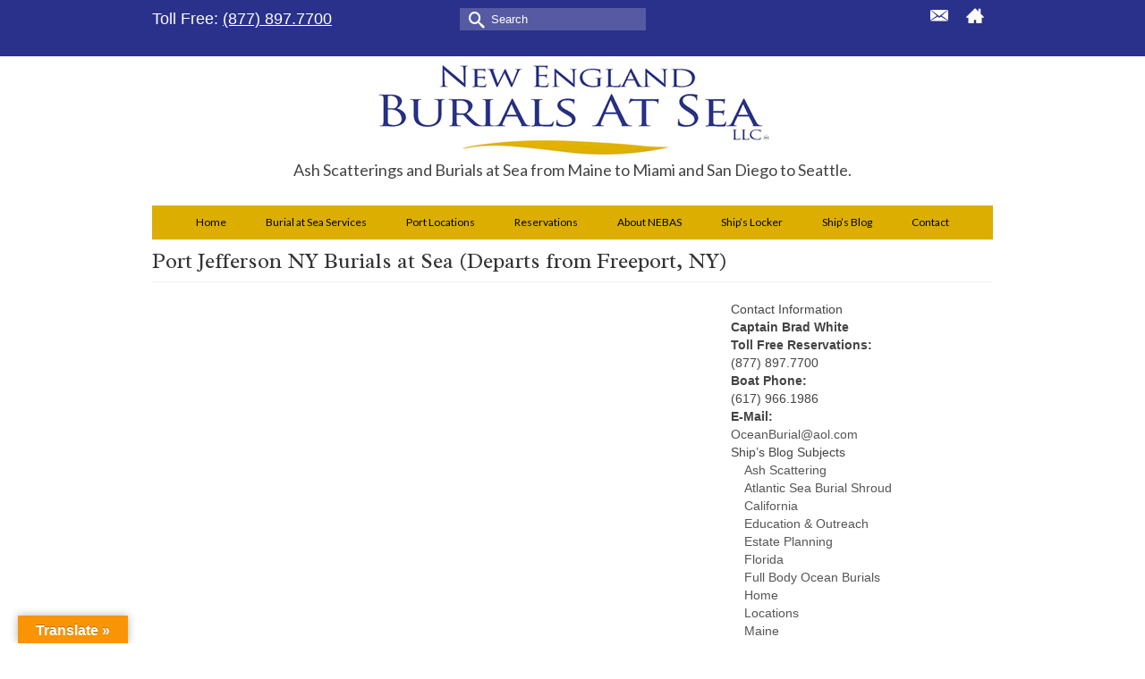

--- FILE ---
content_type: text/html; charset=UTF-8
request_url: https://www.newenglandburialsatsea.com/locations-we-service/new-york-new-jersey-region/new-york-long-island-burials-at-sea/port-jefferson-ny-burials-at-sea/
body_size: 18306
content:
<!DOCTYPE html>
<html class="no-js" dir="ltr" lang="en" itemscope="itemscope" itemtype="https://schema.org/WebPage" >
<head>
  <meta charset="UTF-8">
  <meta name="viewport" content="width=device-width, initial-scale=1.0">
  <meta http-equiv="X-UA-Compatible" content="IE=edge">
  <title>Port Jefferson NY Burials at Sea (Departs from Freeport, NY) | New England Burials at Sea</title>
	<style>img:is([sizes="auto" i], [sizes^="auto," i]) { contain-intrinsic-size: 3000px 1500px }</style>
	
		<!-- All in One SEO 4.9.3 - aioseo.com -->
	<meta name="robots" content="max-image-preview:large" />
	<link rel="canonical" href="https://www.newenglandburialsatsea.com/locations-we-service/new-york-new-jersey-region/new-york-long-island-burials-at-sea/port-jefferson-ny-burials-at-sea/" />
	<meta name="generator" content="All in One SEO (AIOSEO) 4.9.3" />
		<meta property="og:locale" content="en_US" />
		<meta property="og:site_name" content="New England Burials at Sea | Ash Scatterings and Full Body Burials at Sea from Maine to Miami and San Diego to Seattle ." />
		<meta property="og:type" content="article" />
		<meta property="og:title" content="Port Jefferson NY Burials at Sea (Departs from Freeport, NY) | New England Burials at Sea" />
		<meta property="og:url" content="https://www.newenglandburialsatsea.com/locations-we-service/new-york-new-jersey-region/new-york-long-island-burials-at-sea/port-jefferson-ny-burials-at-sea/" />
		<meta property="article:published_time" content="2014-05-23T15:57:08+00:00" />
		<meta property="article:modified_time" content="2021-12-29T22:12:08+00:00" />
		<meta name="twitter:card" content="summary" />
		<meta name="twitter:title" content="Port Jefferson NY Burials at Sea (Departs from Freeport, NY) | New England Burials at Sea" />
		<script type="application/ld+json" class="aioseo-schema">
			{"@context":"https:\/\/schema.org","@graph":[{"@type":"BreadcrumbList","@id":"https:\/\/www.newenglandburialsatsea.com\/locations-we-service\/new-york-new-jersey-region\/new-york-long-island-burials-at-sea\/port-jefferson-ny-burials-at-sea\/#breadcrumblist","itemListElement":[{"@type":"ListItem","@id":"https:\/\/www.newenglandburialsatsea.com#listItem","position":1,"name":"Home","item":"https:\/\/www.newenglandburialsatsea.com","nextItem":{"@type":"ListItem","@id":"https:\/\/www.newenglandburialsatsea.com\/locations-we-service\/#listItem","name":"Locations we Service"}},{"@type":"ListItem","@id":"https:\/\/www.newenglandburialsatsea.com\/locations-we-service\/#listItem","position":2,"name":"Locations we Service","item":"https:\/\/www.newenglandburialsatsea.com\/locations-we-service\/","nextItem":{"@type":"ListItem","@id":"https:\/\/www.newenglandburialsatsea.com\/locations-we-service\/new-york-new-jersey-region\/#listItem","name":"New York, New Jersey Region"},"previousItem":{"@type":"ListItem","@id":"https:\/\/www.newenglandburialsatsea.com#listItem","name":"Home"}},{"@type":"ListItem","@id":"https:\/\/www.newenglandburialsatsea.com\/locations-we-service\/new-york-new-jersey-region\/#listItem","position":3,"name":"New York, New Jersey Region","item":"https:\/\/www.newenglandburialsatsea.com\/locations-we-service\/new-york-new-jersey-region\/","nextItem":{"@type":"ListItem","@id":"https:\/\/www.newenglandburialsatsea.com\/locations-we-service\/new-york-new-jersey-region\/new-york-long-island-burials-at-sea\/#listItem","name":"New York (Long Island) Burials at Sea"},"previousItem":{"@type":"ListItem","@id":"https:\/\/www.newenglandburialsatsea.com\/locations-we-service\/#listItem","name":"Locations we Service"}},{"@type":"ListItem","@id":"https:\/\/www.newenglandburialsatsea.com\/locations-we-service\/new-york-new-jersey-region\/new-york-long-island-burials-at-sea\/#listItem","position":4,"name":"New York (Long Island) Burials at Sea","item":"https:\/\/www.newenglandburialsatsea.com\/locations-we-service\/new-york-new-jersey-region\/new-york-long-island-burials-at-sea\/","nextItem":{"@type":"ListItem","@id":"https:\/\/www.newenglandburialsatsea.com\/locations-we-service\/new-york-new-jersey-region\/new-york-long-island-burials-at-sea\/port-jefferson-ny-burials-at-sea\/#listItem","name":"Port Jefferson NY Burials at Sea (Departs from Freeport, NY)"},"previousItem":{"@type":"ListItem","@id":"https:\/\/www.newenglandburialsatsea.com\/locations-we-service\/new-york-new-jersey-region\/#listItem","name":"New York, New Jersey Region"}},{"@type":"ListItem","@id":"https:\/\/www.newenglandburialsatsea.com\/locations-we-service\/new-york-new-jersey-region\/new-york-long-island-burials-at-sea\/port-jefferson-ny-burials-at-sea\/#listItem","position":5,"name":"Port Jefferson NY Burials at Sea (Departs from Freeport, NY)","previousItem":{"@type":"ListItem","@id":"https:\/\/www.newenglandburialsatsea.com\/locations-we-service\/new-york-new-jersey-region\/new-york-long-island-burials-at-sea\/#listItem","name":"New York (Long Island) Burials at Sea"}}]},{"@type":"Organization","@id":"https:\/\/www.newenglandburialsatsea.com\/#organization","name":"New England Burials at Sea","description":"Ash Scatterings and Full Body Burials at Sea from Maine to Miami and San Diego to Seattle .","url":"https:\/\/www.newenglandburialsatsea.com\/"},{"@type":"WebPage","@id":"https:\/\/www.newenglandburialsatsea.com\/locations-we-service\/new-york-new-jersey-region\/new-york-long-island-burials-at-sea\/port-jefferson-ny-burials-at-sea\/#webpage","url":"https:\/\/www.newenglandburialsatsea.com\/locations-we-service\/new-york-new-jersey-region\/new-york-long-island-burials-at-sea\/port-jefferson-ny-burials-at-sea\/","name":"Port Jefferson NY Burials at Sea (Departs from Freeport, NY) | New England Burials at Sea","inLanguage":"en-US","isPartOf":{"@id":"https:\/\/www.newenglandburialsatsea.com\/#website"},"breadcrumb":{"@id":"https:\/\/www.newenglandburialsatsea.com\/locations-we-service\/new-york-new-jersey-region\/new-york-long-island-burials-at-sea\/port-jefferson-ny-burials-at-sea\/#breadcrumblist"},"datePublished":"2014-05-23T11:57:08-04:00","dateModified":"2021-12-29T17:12:08-05:00"},{"@type":"WebSite","@id":"https:\/\/www.newenglandburialsatsea.com\/#website","url":"https:\/\/www.newenglandburialsatsea.com\/","name":"New England Burials at Sea","description":"Ash Scatterings and Full Body Burials at Sea from Maine to Miami and San Diego to Seattle .","inLanguage":"en-US","publisher":{"@id":"https:\/\/www.newenglandburialsatsea.com\/#organization"}}]}
		</script>
		<!-- All in One SEO -->

<link rel='dns-prefetch' href='//translate.google.com' />
<link rel='dns-prefetch' href='//maxcdn.bootstrapcdn.com' />
<link rel='dns-prefetch' href='//fonts.googleapis.com' />
<link rel="alternate" type="application/rss+xml" title="New England Burials at Sea &raquo; Feed" href="https://www.newenglandburialsatsea.com/feed/" />
<link rel="alternate" type="application/rss+xml" title="New England Burials at Sea &raquo; Comments Feed" href="https://www.newenglandburialsatsea.com/comments/feed/" />
<link rel="alternate" type="application/rss+xml" title="New England Burials at Sea &raquo; Port Jefferson NY Burials at Sea (Departs from Freeport, NY) Comments Feed" href="https://www.newenglandburialsatsea.com/locations-we-service/new-york-new-jersey-region/new-york-long-island-burials-at-sea/port-jefferson-ny-burials-at-sea/feed/" />
		<!-- This site uses the Google Analytics by MonsterInsights plugin v9.11.1 - Using Analytics tracking - https://www.monsterinsights.com/ -->
							<script src="//www.googletagmanager.com/gtag/js?id=G-RSPKLXH7EM"  data-cfasync="false" data-wpfc-render="false" type="text/javascript" async></script>
			<script data-cfasync="false" data-wpfc-render="false" type="text/javascript">
				var mi_version = '9.11.1';
				var mi_track_user = true;
				var mi_no_track_reason = '';
								var MonsterInsightsDefaultLocations = {"page_location":"https:\/\/www.newenglandburialsatsea.com\/locations-we-service\/new-york-new-jersey-region\/new-york-long-island-burials-at-sea\/port-jefferson-ny-burials-at-sea\/"};
								if ( typeof MonsterInsightsPrivacyGuardFilter === 'function' ) {
					var MonsterInsightsLocations = (typeof MonsterInsightsExcludeQuery === 'object') ? MonsterInsightsPrivacyGuardFilter( MonsterInsightsExcludeQuery ) : MonsterInsightsPrivacyGuardFilter( MonsterInsightsDefaultLocations );
				} else {
					var MonsterInsightsLocations = (typeof MonsterInsightsExcludeQuery === 'object') ? MonsterInsightsExcludeQuery : MonsterInsightsDefaultLocations;
				}

								var disableStrs = [
										'ga-disable-G-RSPKLXH7EM',
									];

				/* Function to detect opted out users */
				function __gtagTrackerIsOptedOut() {
					for (var index = 0; index < disableStrs.length; index++) {
						if (document.cookie.indexOf(disableStrs[index] + '=true') > -1) {
							return true;
						}
					}

					return false;
				}

				/* Disable tracking if the opt-out cookie exists. */
				if (__gtagTrackerIsOptedOut()) {
					for (var index = 0; index < disableStrs.length; index++) {
						window[disableStrs[index]] = true;
					}
				}

				/* Opt-out function */
				function __gtagTrackerOptout() {
					for (var index = 0; index < disableStrs.length; index++) {
						document.cookie = disableStrs[index] + '=true; expires=Thu, 31 Dec 2099 23:59:59 UTC; path=/';
						window[disableStrs[index]] = true;
					}
				}

				if ('undefined' === typeof gaOptout) {
					function gaOptout() {
						__gtagTrackerOptout();
					}
				}
								window.dataLayer = window.dataLayer || [];

				window.MonsterInsightsDualTracker = {
					helpers: {},
					trackers: {},
				};
				if (mi_track_user) {
					function __gtagDataLayer() {
						dataLayer.push(arguments);
					}

					function __gtagTracker(type, name, parameters) {
						if (!parameters) {
							parameters = {};
						}

						if (parameters.send_to) {
							__gtagDataLayer.apply(null, arguments);
							return;
						}

						if (type === 'event') {
														parameters.send_to = monsterinsights_frontend.v4_id;
							var hookName = name;
							if (typeof parameters['event_category'] !== 'undefined') {
								hookName = parameters['event_category'] + ':' + name;
							}

							if (typeof MonsterInsightsDualTracker.trackers[hookName] !== 'undefined') {
								MonsterInsightsDualTracker.trackers[hookName](parameters);
							} else {
								__gtagDataLayer('event', name, parameters);
							}
							
						} else {
							__gtagDataLayer.apply(null, arguments);
						}
					}

					__gtagTracker('js', new Date());
					__gtagTracker('set', {
						'developer_id.dZGIzZG': true,
											});
					if ( MonsterInsightsLocations.page_location ) {
						__gtagTracker('set', MonsterInsightsLocations);
					}
										__gtagTracker('config', 'G-RSPKLXH7EM', {"forceSSL":"true"} );
										window.gtag = __gtagTracker;										(function () {
						/* https://developers.google.com/analytics/devguides/collection/analyticsjs/ */
						/* ga and __gaTracker compatibility shim. */
						var noopfn = function () {
							return null;
						};
						var newtracker = function () {
							return new Tracker();
						};
						var Tracker = function () {
							return null;
						};
						var p = Tracker.prototype;
						p.get = noopfn;
						p.set = noopfn;
						p.send = function () {
							var args = Array.prototype.slice.call(arguments);
							args.unshift('send');
							__gaTracker.apply(null, args);
						};
						var __gaTracker = function () {
							var len = arguments.length;
							if (len === 0) {
								return;
							}
							var f = arguments[len - 1];
							if (typeof f !== 'object' || f === null || typeof f.hitCallback !== 'function') {
								if ('send' === arguments[0]) {
									var hitConverted, hitObject = false, action;
									if ('event' === arguments[1]) {
										if ('undefined' !== typeof arguments[3]) {
											hitObject = {
												'eventAction': arguments[3],
												'eventCategory': arguments[2],
												'eventLabel': arguments[4],
												'value': arguments[5] ? arguments[5] : 1,
											}
										}
									}
									if ('pageview' === arguments[1]) {
										if ('undefined' !== typeof arguments[2]) {
											hitObject = {
												'eventAction': 'page_view',
												'page_path': arguments[2],
											}
										}
									}
									if (typeof arguments[2] === 'object') {
										hitObject = arguments[2];
									}
									if (typeof arguments[5] === 'object') {
										Object.assign(hitObject, arguments[5]);
									}
									if ('undefined' !== typeof arguments[1].hitType) {
										hitObject = arguments[1];
										if ('pageview' === hitObject.hitType) {
											hitObject.eventAction = 'page_view';
										}
									}
									if (hitObject) {
										action = 'timing' === arguments[1].hitType ? 'timing_complete' : hitObject.eventAction;
										hitConverted = mapArgs(hitObject);
										__gtagTracker('event', action, hitConverted);
									}
								}
								return;
							}

							function mapArgs(args) {
								var arg, hit = {};
								var gaMap = {
									'eventCategory': 'event_category',
									'eventAction': 'event_action',
									'eventLabel': 'event_label',
									'eventValue': 'event_value',
									'nonInteraction': 'non_interaction',
									'timingCategory': 'event_category',
									'timingVar': 'name',
									'timingValue': 'value',
									'timingLabel': 'event_label',
									'page': 'page_path',
									'location': 'page_location',
									'title': 'page_title',
									'referrer' : 'page_referrer',
								};
								for (arg in args) {
																		if (!(!args.hasOwnProperty(arg) || !gaMap.hasOwnProperty(arg))) {
										hit[gaMap[arg]] = args[arg];
									} else {
										hit[arg] = args[arg];
									}
								}
								return hit;
							}

							try {
								f.hitCallback();
							} catch (ex) {
							}
						};
						__gaTracker.create = newtracker;
						__gaTracker.getByName = newtracker;
						__gaTracker.getAll = function () {
							return [];
						};
						__gaTracker.remove = noopfn;
						__gaTracker.loaded = true;
						window['__gaTracker'] = __gaTracker;
					})();
									} else {
										console.log("");
					(function () {
						function __gtagTracker() {
							return null;
						}

						window['__gtagTracker'] = __gtagTracker;
						window['gtag'] = __gtagTracker;
					})();
									}
			</script>
							<!-- / Google Analytics by MonsterInsights -->
		<script type="text/javascript">
/* <![CDATA[ */
window._wpemojiSettings = {"baseUrl":"https:\/\/s.w.org\/images\/core\/emoji\/15.0.3\/72x72\/","ext":".png","svgUrl":"https:\/\/s.w.org\/images\/core\/emoji\/15.0.3\/svg\/","svgExt":".svg","source":{"concatemoji":"https:\/\/www.newenglandburialsatsea.com\/wp-includes\/js\/wp-emoji-release.min.js?ver=d3bd99a78f70ced69317006aa25b7542"}};
/*! This file is auto-generated */
!function(i,n){var o,s,e;function c(e){try{var t={supportTests:e,timestamp:(new Date).valueOf()};sessionStorage.setItem(o,JSON.stringify(t))}catch(e){}}function p(e,t,n){e.clearRect(0,0,e.canvas.width,e.canvas.height),e.fillText(t,0,0);var t=new Uint32Array(e.getImageData(0,0,e.canvas.width,e.canvas.height).data),r=(e.clearRect(0,0,e.canvas.width,e.canvas.height),e.fillText(n,0,0),new Uint32Array(e.getImageData(0,0,e.canvas.width,e.canvas.height).data));return t.every(function(e,t){return e===r[t]})}function u(e,t,n){switch(t){case"flag":return n(e,"\ud83c\udff3\ufe0f\u200d\u26a7\ufe0f","\ud83c\udff3\ufe0f\u200b\u26a7\ufe0f")?!1:!n(e,"\ud83c\uddfa\ud83c\uddf3","\ud83c\uddfa\u200b\ud83c\uddf3")&&!n(e,"\ud83c\udff4\udb40\udc67\udb40\udc62\udb40\udc65\udb40\udc6e\udb40\udc67\udb40\udc7f","\ud83c\udff4\u200b\udb40\udc67\u200b\udb40\udc62\u200b\udb40\udc65\u200b\udb40\udc6e\u200b\udb40\udc67\u200b\udb40\udc7f");case"emoji":return!n(e,"\ud83d\udc26\u200d\u2b1b","\ud83d\udc26\u200b\u2b1b")}return!1}function f(e,t,n){var r="undefined"!=typeof WorkerGlobalScope&&self instanceof WorkerGlobalScope?new OffscreenCanvas(300,150):i.createElement("canvas"),a=r.getContext("2d",{willReadFrequently:!0}),o=(a.textBaseline="top",a.font="600 32px Arial",{});return e.forEach(function(e){o[e]=t(a,e,n)}),o}function t(e){var t=i.createElement("script");t.src=e,t.defer=!0,i.head.appendChild(t)}"undefined"!=typeof Promise&&(o="wpEmojiSettingsSupports",s=["flag","emoji"],n.supports={everything:!0,everythingExceptFlag:!0},e=new Promise(function(e){i.addEventListener("DOMContentLoaded",e,{once:!0})}),new Promise(function(t){var n=function(){try{var e=JSON.parse(sessionStorage.getItem(o));if("object"==typeof e&&"number"==typeof e.timestamp&&(new Date).valueOf()<e.timestamp+604800&&"object"==typeof e.supportTests)return e.supportTests}catch(e){}return null}();if(!n){if("undefined"!=typeof Worker&&"undefined"!=typeof OffscreenCanvas&&"undefined"!=typeof URL&&URL.createObjectURL&&"undefined"!=typeof Blob)try{var e="postMessage("+f.toString()+"("+[JSON.stringify(s),u.toString(),p.toString()].join(",")+"));",r=new Blob([e],{type:"text/javascript"}),a=new Worker(URL.createObjectURL(r),{name:"wpTestEmojiSupports"});return void(a.onmessage=function(e){c(n=e.data),a.terminate(),t(n)})}catch(e){}c(n=f(s,u,p))}t(n)}).then(function(e){for(var t in e)n.supports[t]=e[t],n.supports.everything=n.supports.everything&&n.supports[t],"flag"!==t&&(n.supports.everythingExceptFlag=n.supports.everythingExceptFlag&&n.supports[t]);n.supports.everythingExceptFlag=n.supports.everythingExceptFlag&&!n.supports.flag,n.DOMReady=!1,n.readyCallback=function(){n.DOMReady=!0}}).then(function(){return e}).then(function(){var e;n.supports.everything||(n.readyCallback(),(e=n.source||{}).concatemoji?t(e.concatemoji):e.wpemoji&&e.twemoji&&(t(e.twemoji),t(e.wpemoji)))}))}((window,document),window._wpemojiSettings);
/* ]]> */
</script>
<style id='wp-emoji-styles-inline-css' type='text/css'>

	img.wp-smiley, img.emoji {
		display: inline !important;
		border: none !important;
		box-shadow: none !important;
		height: 1em !important;
		width: 1em !important;
		margin: 0 0.07em !important;
		vertical-align: -0.1em !important;
		background: none !important;
		padding: 0 !important;
	}
</style>
<link rel='stylesheet' id='wp-block-library-css' href='https://www.newenglandburialsatsea.com/wp-includes/css/dist/block-library/style.min.css?ver=d3bd99a78f70ced69317006aa25b7542' type='text/css' media='all' />
<link rel='stylesheet' id='aioseo/css/src/vue/standalone/blocks/table-of-contents/global.scss-css' href='https://www.newenglandburialsatsea.com/wp-content/plugins/all-in-one-seo-pack/dist/Lite/assets/css/table-of-contents/global.e90f6d47.css?ver=4.9.3' type='text/css' media='all' />
<style id='classic-theme-styles-inline-css' type='text/css'>
/*! This file is auto-generated */
.wp-block-button__link{color:#fff;background-color:#32373c;border-radius:9999px;box-shadow:none;text-decoration:none;padding:calc(.667em + 2px) calc(1.333em + 2px);font-size:1.125em}.wp-block-file__button{background:#32373c;color:#fff;text-decoration:none}
</style>
<style id='global-styles-inline-css' type='text/css'>
:root{--wp--preset--aspect-ratio--square: 1;--wp--preset--aspect-ratio--4-3: 4/3;--wp--preset--aspect-ratio--3-4: 3/4;--wp--preset--aspect-ratio--3-2: 3/2;--wp--preset--aspect-ratio--2-3: 2/3;--wp--preset--aspect-ratio--16-9: 16/9;--wp--preset--aspect-ratio--9-16: 9/16;--wp--preset--color--black: #000;--wp--preset--color--cyan-bluish-gray: #abb8c3;--wp--preset--color--white: #fff;--wp--preset--color--pale-pink: #f78da7;--wp--preset--color--vivid-red: #cf2e2e;--wp--preset--color--luminous-vivid-orange: #ff6900;--wp--preset--color--luminous-vivid-amber: #fcb900;--wp--preset--color--light-green-cyan: #7bdcb5;--wp--preset--color--vivid-green-cyan: #00d084;--wp--preset--color--pale-cyan-blue: #8ed1fc;--wp--preset--color--vivid-cyan-blue: #0693e3;--wp--preset--color--vivid-purple: #9b51e0;--wp--preset--color--virtue-primary: #1e73be;--wp--preset--color--virtue-primary-light: #6c8dab;--wp--preset--color--very-light-gray: #eee;--wp--preset--color--very-dark-gray: #444;--wp--preset--gradient--vivid-cyan-blue-to-vivid-purple: linear-gradient(135deg,rgba(6,147,227,1) 0%,rgb(155,81,224) 100%);--wp--preset--gradient--light-green-cyan-to-vivid-green-cyan: linear-gradient(135deg,rgb(122,220,180) 0%,rgb(0,208,130) 100%);--wp--preset--gradient--luminous-vivid-amber-to-luminous-vivid-orange: linear-gradient(135deg,rgba(252,185,0,1) 0%,rgba(255,105,0,1) 100%);--wp--preset--gradient--luminous-vivid-orange-to-vivid-red: linear-gradient(135deg,rgba(255,105,0,1) 0%,rgb(207,46,46) 100%);--wp--preset--gradient--very-light-gray-to-cyan-bluish-gray: linear-gradient(135deg,rgb(238,238,238) 0%,rgb(169,184,195) 100%);--wp--preset--gradient--cool-to-warm-spectrum: linear-gradient(135deg,rgb(74,234,220) 0%,rgb(151,120,209) 20%,rgb(207,42,186) 40%,rgb(238,44,130) 60%,rgb(251,105,98) 80%,rgb(254,248,76) 100%);--wp--preset--gradient--blush-light-purple: linear-gradient(135deg,rgb(255,206,236) 0%,rgb(152,150,240) 100%);--wp--preset--gradient--blush-bordeaux: linear-gradient(135deg,rgb(254,205,165) 0%,rgb(254,45,45) 50%,rgb(107,0,62) 100%);--wp--preset--gradient--luminous-dusk: linear-gradient(135deg,rgb(255,203,112) 0%,rgb(199,81,192) 50%,rgb(65,88,208) 100%);--wp--preset--gradient--pale-ocean: linear-gradient(135deg,rgb(255,245,203) 0%,rgb(182,227,212) 50%,rgb(51,167,181) 100%);--wp--preset--gradient--electric-grass: linear-gradient(135deg,rgb(202,248,128) 0%,rgb(113,206,126) 100%);--wp--preset--gradient--midnight: linear-gradient(135deg,rgb(2,3,129) 0%,rgb(40,116,252) 100%);--wp--preset--font-size--small: 13px;--wp--preset--font-size--medium: 20px;--wp--preset--font-size--large: 36px;--wp--preset--font-size--x-large: 42px;--wp--preset--spacing--20: 0.44rem;--wp--preset--spacing--30: 0.67rem;--wp--preset--spacing--40: 1rem;--wp--preset--spacing--50: 1.5rem;--wp--preset--spacing--60: 2.25rem;--wp--preset--spacing--70: 3.38rem;--wp--preset--spacing--80: 5.06rem;--wp--preset--shadow--natural: 6px 6px 9px rgba(0, 0, 0, 0.2);--wp--preset--shadow--deep: 12px 12px 50px rgba(0, 0, 0, 0.4);--wp--preset--shadow--sharp: 6px 6px 0px rgba(0, 0, 0, 0.2);--wp--preset--shadow--outlined: 6px 6px 0px -3px rgba(255, 255, 255, 1), 6px 6px rgba(0, 0, 0, 1);--wp--preset--shadow--crisp: 6px 6px 0px rgba(0, 0, 0, 1);}:where(.is-layout-flex){gap: 0.5em;}:where(.is-layout-grid){gap: 0.5em;}body .is-layout-flex{display: flex;}.is-layout-flex{flex-wrap: wrap;align-items: center;}.is-layout-flex > :is(*, div){margin: 0;}body .is-layout-grid{display: grid;}.is-layout-grid > :is(*, div){margin: 0;}:where(.wp-block-columns.is-layout-flex){gap: 2em;}:where(.wp-block-columns.is-layout-grid){gap: 2em;}:where(.wp-block-post-template.is-layout-flex){gap: 1.25em;}:where(.wp-block-post-template.is-layout-grid){gap: 1.25em;}.has-black-color{color: var(--wp--preset--color--black) !important;}.has-cyan-bluish-gray-color{color: var(--wp--preset--color--cyan-bluish-gray) !important;}.has-white-color{color: var(--wp--preset--color--white) !important;}.has-pale-pink-color{color: var(--wp--preset--color--pale-pink) !important;}.has-vivid-red-color{color: var(--wp--preset--color--vivid-red) !important;}.has-luminous-vivid-orange-color{color: var(--wp--preset--color--luminous-vivid-orange) !important;}.has-luminous-vivid-amber-color{color: var(--wp--preset--color--luminous-vivid-amber) !important;}.has-light-green-cyan-color{color: var(--wp--preset--color--light-green-cyan) !important;}.has-vivid-green-cyan-color{color: var(--wp--preset--color--vivid-green-cyan) !important;}.has-pale-cyan-blue-color{color: var(--wp--preset--color--pale-cyan-blue) !important;}.has-vivid-cyan-blue-color{color: var(--wp--preset--color--vivid-cyan-blue) !important;}.has-vivid-purple-color{color: var(--wp--preset--color--vivid-purple) !important;}.has-black-background-color{background-color: var(--wp--preset--color--black) !important;}.has-cyan-bluish-gray-background-color{background-color: var(--wp--preset--color--cyan-bluish-gray) !important;}.has-white-background-color{background-color: var(--wp--preset--color--white) !important;}.has-pale-pink-background-color{background-color: var(--wp--preset--color--pale-pink) !important;}.has-vivid-red-background-color{background-color: var(--wp--preset--color--vivid-red) !important;}.has-luminous-vivid-orange-background-color{background-color: var(--wp--preset--color--luminous-vivid-orange) !important;}.has-luminous-vivid-amber-background-color{background-color: var(--wp--preset--color--luminous-vivid-amber) !important;}.has-light-green-cyan-background-color{background-color: var(--wp--preset--color--light-green-cyan) !important;}.has-vivid-green-cyan-background-color{background-color: var(--wp--preset--color--vivid-green-cyan) !important;}.has-pale-cyan-blue-background-color{background-color: var(--wp--preset--color--pale-cyan-blue) !important;}.has-vivid-cyan-blue-background-color{background-color: var(--wp--preset--color--vivid-cyan-blue) !important;}.has-vivid-purple-background-color{background-color: var(--wp--preset--color--vivid-purple) !important;}.has-black-border-color{border-color: var(--wp--preset--color--black) !important;}.has-cyan-bluish-gray-border-color{border-color: var(--wp--preset--color--cyan-bluish-gray) !important;}.has-white-border-color{border-color: var(--wp--preset--color--white) !important;}.has-pale-pink-border-color{border-color: var(--wp--preset--color--pale-pink) !important;}.has-vivid-red-border-color{border-color: var(--wp--preset--color--vivid-red) !important;}.has-luminous-vivid-orange-border-color{border-color: var(--wp--preset--color--luminous-vivid-orange) !important;}.has-luminous-vivid-amber-border-color{border-color: var(--wp--preset--color--luminous-vivid-amber) !important;}.has-light-green-cyan-border-color{border-color: var(--wp--preset--color--light-green-cyan) !important;}.has-vivid-green-cyan-border-color{border-color: var(--wp--preset--color--vivid-green-cyan) !important;}.has-pale-cyan-blue-border-color{border-color: var(--wp--preset--color--pale-cyan-blue) !important;}.has-vivid-cyan-blue-border-color{border-color: var(--wp--preset--color--vivid-cyan-blue) !important;}.has-vivid-purple-border-color{border-color: var(--wp--preset--color--vivid-purple) !important;}.has-vivid-cyan-blue-to-vivid-purple-gradient-background{background: var(--wp--preset--gradient--vivid-cyan-blue-to-vivid-purple) !important;}.has-light-green-cyan-to-vivid-green-cyan-gradient-background{background: var(--wp--preset--gradient--light-green-cyan-to-vivid-green-cyan) !important;}.has-luminous-vivid-amber-to-luminous-vivid-orange-gradient-background{background: var(--wp--preset--gradient--luminous-vivid-amber-to-luminous-vivid-orange) !important;}.has-luminous-vivid-orange-to-vivid-red-gradient-background{background: var(--wp--preset--gradient--luminous-vivid-orange-to-vivid-red) !important;}.has-very-light-gray-to-cyan-bluish-gray-gradient-background{background: var(--wp--preset--gradient--very-light-gray-to-cyan-bluish-gray) !important;}.has-cool-to-warm-spectrum-gradient-background{background: var(--wp--preset--gradient--cool-to-warm-spectrum) !important;}.has-blush-light-purple-gradient-background{background: var(--wp--preset--gradient--blush-light-purple) !important;}.has-blush-bordeaux-gradient-background{background: var(--wp--preset--gradient--blush-bordeaux) !important;}.has-luminous-dusk-gradient-background{background: var(--wp--preset--gradient--luminous-dusk) !important;}.has-pale-ocean-gradient-background{background: var(--wp--preset--gradient--pale-ocean) !important;}.has-electric-grass-gradient-background{background: var(--wp--preset--gradient--electric-grass) !important;}.has-midnight-gradient-background{background: var(--wp--preset--gradient--midnight) !important;}.has-small-font-size{font-size: var(--wp--preset--font-size--small) !important;}.has-medium-font-size{font-size: var(--wp--preset--font-size--medium) !important;}.has-large-font-size{font-size: var(--wp--preset--font-size--large) !important;}.has-x-large-font-size{font-size: var(--wp--preset--font-size--x-large) !important;}
:where(.wp-block-post-template.is-layout-flex){gap: 1.25em;}:where(.wp-block-post-template.is-layout-grid){gap: 1.25em;}
:where(.wp-block-columns.is-layout-flex){gap: 2em;}:where(.wp-block-columns.is-layout-grid){gap: 2em;}
:root :where(.wp-block-pullquote){font-size: 1.5em;line-height: 1.6;}
</style>
<link rel='stylesheet' id='google-language-translator-css' href='https://www.newenglandburialsatsea.com/wp-content/plugins/google-language-translator/css/style.css?ver=6.0.20' type='text/css' media='' />
<link rel='stylesheet' id='glt-toolbar-styles-css' href='https://www.newenglandburialsatsea.com/wp-content/plugins/google-language-translator/css/toolbar.css?ver=6.0.20' type='text/css' media='' />
<link rel='stylesheet' id='social-widget-css' href='https://www.newenglandburialsatsea.com/wp-content/plugins/social-media-widget/social_widget.css?ver=d3bd99a78f70ced69317006aa25b7542' type='text/css' media='all' />
<link rel='stylesheet' id='cff-css' href='https://www.newenglandburialsatsea.com/wp-content/plugins/custom-facebook-feed/assets/css/cff-style.min.css?ver=4.3.4' type='text/css' media='all' />
<link rel='stylesheet' id='sb-font-awesome-css' href='https://maxcdn.bootstrapcdn.com/font-awesome/4.7.0/css/font-awesome.min.css?ver=d3bd99a78f70ced69317006aa25b7542' type='text/css' media='all' />
<link rel='stylesheet' id='virtue_main-css' href='https://www.newenglandburialsatsea.com/wp-content/themes/virtue_premium/assets/css/virtue.css?ver=4.10.21' type='text/css' media='all' />
<link rel='stylesheet' id='virtue_print-css' href='https://www.newenglandburialsatsea.com/wp-content/themes/virtue_premium/assets/css/virtue_print.css?ver=4.10.21' type='text/css' media='print' />
<link rel='stylesheet' id='virtue_icons-css' href='https://www.newenglandburialsatsea.com/wp-content/themes/virtue_premium/assets/css/virtue_icons.css?ver=4.10.21' type='text/css' media='all' />
<link rel='stylesheet' id='virtue_skin-css' href='https://www.newenglandburialsatsea.com/wp-content/themes/virtue_premium/assets/css/skins/default.css?ver=4.10.21' type='text/css' media='all' />
<link rel='stylesheet' id='virtue_child-css' href='https://www.newenglandburialsatsea.com/wp-content/themes/virtue_premium-child/style.css?ver=1.0' type='text/css' media='all' />
<link rel='stylesheet' id='redux-google-fonts-virtue_premium-css' href='https://fonts.googleapis.com/css?family=Open+Sans%7CLato%3A400%7CRadley&#038;ver=d3bd99a78f70ced69317006aa25b7542' type='text/css' media='all' />
<script type="text/javascript" src="https://www.newenglandburialsatsea.com/wp-content/plugins/google-analytics-for-wordpress/assets/js/frontend-gtag.min.js?ver=9.11.1" id="monsterinsights-frontend-script-js" async="async" data-wp-strategy="async"></script>
<script data-cfasync="false" data-wpfc-render="false" type="text/javascript" id='monsterinsights-frontend-script-js-extra'>/* <![CDATA[ */
var monsterinsights_frontend = {"js_events_tracking":"true","download_extensions":"doc,pdf,ppt,zip,xls,docx,pptx,xlsx","inbound_paths":"[]","home_url":"https:\/\/www.newenglandburialsatsea.com","hash_tracking":"false","v4_id":"G-RSPKLXH7EM"};/* ]]> */
</script>
<script type="text/javascript" src="https://www.newenglandburialsatsea.com/wp-includes/js/jquery/jquery.min.js?ver=3.7.1" id="jquery-core-js"></script>
<script type="text/javascript" src="https://www.newenglandburialsatsea.com/wp-includes/js/jquery/jquery-migrate.min.js?ver=3.4.1" id="jquery-migrate-js"></script>
<!--[if lt IE 9]>
<script type="text/javascript" src="https://www.newenglandburialsatsea.com/wp-content/themes/virtue_premium/assets/js/vendor/respond.min.js?ver=d3bd99a78f70ced69317006aa25b7542" id="virtue-respond-js"></script>
<![endif]-->
<link rel="https://api.w.org/" href="https://www.newenglandburialsatsea.com/wp-json/" /><link rel="alternate" title="JSON" type="application/json" href="https://www.newenglandburialsatsea.com/wp-json/wp/v2/pages/2039" /><link rel="EditURI" type="application/rsd+xml" title="RSD" href="https://www.newenglandburialsatsea.com/xmlrpc.php?rsd" />

<link rel='shortlink' href='https://www.newenglandburialsatsea.com/?p=2039' />
<link rel="alternate" title="oEmbed (JSON)" type="application/json+oembed" href="https://www.newenglandburialsatsea.com/wp-json/oembed/1.0/embed?url=https%3A%2F%2Fwww.newenglandburialsatsea.com%2Flocations-we-service%2Fnew-york-new-jersey-region%2Fnew-york-long-island-burials-at-sea%2Fport-jefferson-ny-burials-at-sea%2F" />
<link rel="alternate" title="oEmbed (XML)" type="text/xml+oembed" href="https://www.newenglandburialsatsea.com/wp-json/oembed/1.0/embed?url=https%3A%2F%2Fwww.newenglandburialsatsea.com%2Flocations-we-service%2Fnew-york-new-jersey-region%2Fnew-york-long-island-burials-at-sea%2Fport-jefferson-ny-burials-at-sea%2F&#038;format=xml" />
<style>p.hello{font-size:12px;color:darkgray;}#google_language_translator,#flags{text-align:left;}#google_language_translator{clear:both;}#flags{width:165px;}#flags a{display:inline-block;margin-right:2px;}#google_language_translator{width:auto!important;}div.skiptranslate.goog-te-gadget{display:inline!important;}.goog-tooltip{display: none!important;}.goog-tooltip:hover{display: none!important;}.goog-text-highlight{background-color:transparent!important;border:none!important;box-shadow:none!important;}#google_language_translator select.goog-te-combo{color:#32373c;}#google_language_translator{color:transparent;}body{top:0px!important;}#goog-gt-{display:none!important;}font font{background-color:transparent!important;box-shadow:none!important;position:initial!important;}#glt-translate-trigger{left:20px;right:auto;}#glt-translate-trigger > span{color:#ffffff;}#glt-translate-trigger{background:#f89406;}.goog-te-gadget .goog-te-combo{width:100%;}</style><script type="text/javascript">
(function(url){
	if(/(?:Chrome\/26\.0\.1410\.63 Safari\/537\.31|WordfenceTestMonBot)/.test(navigator.userAgent)){ return; }
	var addEvent = function(evt, handler) {
		if (window.addEventListener) {
			document.addEventListener(evt, handler, false);
		} else if (window.attachEvent) {
			document.attachEvent('on' + evt, handler);
		}
	};
	var removeEvent = function(evt, handler) {
		if (window.removeEventListener) {
			document.removeEventListener(evt, handler, false);
		} else if (window.detachEvent) {
			document.detachEvent('on' + evt, handler);
		}
	};
	var evts = 'contextmenu dblclick drag dragend dragenter dragleave dragover dragstart drop keydown keypress keyup mousedown mousemove mouseout mouseover mouseup mousewheel scroll'.split(' ');
	var logHuman = function() {
		if (window.wfLogHumanRan) { return; }
		window.wfLogHumanRan = true;
		var wfscr = document.createElement('script');
		wfscr.type = 'text/javascript';
		wfscr.async = true;
		wfscr.src = url + '&r=' + Math.random();
		(document.getElementsByTagName('head')[0]||document.getElementsByTagName('body')[0]).appendChild(wfscr);
		for (var i = 0; i < evts.length; i++) {
			removeEvent(evts[i], logHuman);
		}
	};
	for (var i = 0; i < evts.length; i++) {
		addEvent(evts[i], logHuman);
	}
})('//www.newenglandburialsatsea.com/?wordfence_lh=1&hid=F61D492BA02053CB3A124DD55A340ADA');
</script><style type="text/css" id="kt-custom-css">#logo {padding-top:0px;}#logo {padding-bottom:0px;}#logo {margin-left:0px;}#logo {margin-right:0px;}#nav-main, .nav-main {margin-top:0px;}#nav-main, .nav-main  {margin-bottom:0px;}.headerfont, .tp-caption, .yith-wcan-list li, .yith-wcan .yith-wcan-reset-navigation, ul.yith-wcan-label li a, .price {font-family:Radley;} 
  .topbarmenu ul li {font-family:Lato;}
  #kadbreadcrumbs {font-family:Arial, Helvetica, sans-serif;}.home-message:hover {background-color:#1e73be; background-color: rgba(30, 115, 190, 0.6);}
  nav.woocommerce-pagination ul li a:hover, .wp-pagenavi a:hover, .panel-heading .accordion-toggle, .variations .kad_radio_variations label:hover, .variations .kad_radio_variations input[type=radio]:focus + label, .variations .kad_radio_variations label.selectedValue, .variations .kad_radio_variations input[type=radio]:checked + label {border-color: #1e73be;}
  a, a:focus, #nav-main ul.sf-menu ul li a:hover, .product_price ins .amount, .price ins .amount, .color_primary, .primary-color, #logo a.brand, #nav-main ul.sf-menu a:hover,
  .woocommerce-message:before, .woocommerce-info:before, #nav-second ul.sf-menu a:hover, .footerclass a:hover, .posttags a:hover, .subhead a:hover, .nav-trigger-case:hover .kad-menu-name, 
  .nav-trigger-case:hover .kad-navbtn, #kadbreadcrumbs a:hover, #wp-calendar a, .testimonialbox .kadtestimoniallink:hover, .star-rating, .has-virtue-primary-color {color: #1e73be;}
.widget_price_filter .ui-slider .ui-slider-handle, .product_item .kad_add_to_cart:hover, .product_item.hidetheaction:hover .kad_add_to_cart:hover, .kad-btn-primary, .button.pay, html .woocommerce-page .widget_layered_nav ul.yith-wcan-label li a:hover, html .woocommerce-page .widget_layered_nav ul.yith-wcan-label li.chosen a,
.product-category.grid_item a:hover h5, .woocommerce-message .button, .widget_layered_nav_filters ul li a, .widget_layered_nav ul li.chosen a, .track_order .button, .wpcf7 input.wpcf7-submit, .yith-wcan .yith-wcan-reset-navigation,.single_add_to_cart_button,
#containerfooter .menu li a:hover, .bg_primary, .portfolionav a:hover, .home-iconmenu a:hover, .home-iconmenu .home-icon-item:hover, p.demo_store, .topclass, #commentform .form-submit #submit, .kad-hover-bg-primary:hover, .widget_shopping_cart_content .checkout,
.login .form-row .button, .post-password-form input[type="submit"], .menu-cart-btn .kt-cart-total, #kad-head-cart-popup a.button.checkout, .kad-post-navigation .kad-previous-link a:hover, .kad-post-navigation .kad-next-link a:hover, .shipping-calculator-form .button, .cart_totals .checkout-button, .select2-results .select2-highlighted, .variations .kad_radio_variations label.selectedValue, .variations .kad_radio_variations input[type=radio]:checked + label, #payment #place_order, .shop_table .actions input[type=submit].checkout-button, input[type="submit"].button, .productnav a:hover, .image_menu_hover_class, .select2-container--default .select2-results__option--highlighted[aria-selected], .has-virtue-primary-background-color {background: #1e73be;}#nav-main ul.sf-menu a:hover, #nav-main ul.sf-menu a:focus, .nav-main ul.sf-menu a:hover, .nav-main ul.sf-menu a:focus, #nav-main ul.sf-menu li.current-menu-item > a, .nav-main ul.sf-menu li.current-menu-item > a, #nav-main ul.sf-menu ul li a:hover, .nav-main ul.sf-menu ul li a:hover, #nav-main ul.sf-menu ul li a:focus, .nav-main ul.sf-menu ul li a:focus {color:#ffffff;}#nav-main ul.sf-menu li a:hover, #nav-main ul.sf-menu li a:focus, .nav-main ul.sf-menu a:hover, .nav-main ul.sf-menu a:focus, #nav-main ul.sf-menu li.current-menu-item > a, .nav-main ul.sf-menu li.current-menu-item > a, #nav-main ul.sf-menu ul li a:hover, .nav-main ul.sf-menu ul li a:hover, #nav-main ul.sf-menu ul li a:focus, .nav-main ul.sf-menu ul li a:focus  {background:#2a318b;}.topclass {background:#2a318b  repeat-x  bottom;}input[type=number]::-webkit-inner-spin-button, input[type=number]::-webkit-outer-spin-button { -webkit-appearance: none; margin: 0; } input[type=number] {-moz-appearance: textfield;}.quantity input::-webkit-outer-spin-button,.quantity input::-webkit-inner-spin-button {display: none;}.mobile-header-container a, .mobile-header-container .mh-nav-trigger-case{color:#000000;}.portfolionav {padding: 10px 0 10px;}.woocommerce-ordering {margin: 16px 0 0;} @media (-webkit-min-device-pixel-ratio: 2), (min-resolution: 192dpi) { body #kad-banner #logo .kad-standard-logo, body #kad-banner #logo .kt-intrinsic-container-center {display: none;} body #kad-banner #logo .kad-retina-logo {display: block;}}.product_item .product_details h5 {min-height:40px;}#nav-second ul.sf-menu>li {width:16.5%;}.kad-topbar-left, .kad-topbar-left .topbarmenu {float:right;} .kad-topbar-left .topbar_social, .kad-topbar-left .topbarmenu ul, .kad-topbar-left .kad-cart-total,.kad-topbar-right #topbar-search .form-search{float:left} #topbar .mobile-nav-trigger-id {float: left;}.kad-header-style-two .nav-main ul.sf-menu > li {width: 50%;}@media (min-width: 1200px) {.container {width: 970px;} aside.col-lg-3 {width: 33.33333333333333%;} .main.col-lg-9 {width: 66.66666666666666%;} .sf-menu>.kt-lgmenu>ul, .sf-menu>li.kt-lgmenu:hover>ul, .sf-menu>li.kt-lgmenu.sfHover>ul {width:940px;}}[class*="wp-image"] {-webkit-box-shadow: none;-moz-box-shadow: none;box-shadow: none;border:none;}[class*="wp-image"]:hover {-webkit-box-shadow: none;-moz-box-shadow: none;box-shadow: none;border:none;} .light-dropshaddow {-moz-box-shadow: none;-webkit-box-shadow: none;box-shadow: none;}@media (max-width: 992px) {.nav-trigger .nav-trigger-case {position: static; display: block; width: 100%;}}@media only screen and (device-width: 768px) {.nav-trigger .nav-trigger-case {position: static; display: block; width: 100%;}}.entry-content p { margin-bottom:16px;}/* Top Nav */
.topbarmenu ul li a {font-size:20px;}
.topbar-widget {margin:5px 0; font-size:18px;}
.topbar-widgetcontent a{color:#fff; text-decoration:underline; padding-bottom:5px; }

/* Slider */
.sliderclass {padding-bottom: 10px;}
.flex-caption {width:100%; position:relative; bottom:0; left:0; background-color:#2A318B;}
.captiontitle {background:none; font-size:24px; font-weight:normal; line-height:26px; padding-top:8px; padding-bottom:8px; margin:0;}
.captiontext {background:none; margin:0; padding-top:0;}  
.captiontext p {padding:0; font-size:16px; font-style:italic; font-family:arial, helvetica, sans-serif;}  
.flex-control-nav {position:relative;}
.flex-control-nav li {margin:6px;}
.home-margin {margin-top:10px;}

/* Nav Bar Background */
#nav-main {background-color:#DCAE01;}
.page-header {padding:0;}
.contentclass {padding-top:0;}

/* Image Links */
.home-message {padding:0;}
.home-message h4 {left:0; top:0; width:100%; margin-top: 0; background-color: rgba(255, 255, 255, 0.8);}
.home-message h5 {right:0; bottom:0; font-size:13px; text-align:left; width:100%;background-color: rgba(255, 255, 255, 0.8);}

/* Makes Locations Google Maps Responsive */
.locations-map {position: relative; padding-bottom: 75%; height: 0; overflow: hidden;}
.locations-map iframe {position: absolute; top:0; left: 0; width: 100%; height: 100%;}

/*paypal form*/
.form {text-align:center;}
.form table {margin:0 auto;}

/* Contact Form */

</style>		<style type="text/css" id="wp-custom-css">
			/*Top Bar Search Field*/
.kad-topbar-left {width:20%;}
.kad-topbar-right {width:60%}
.topbar-widget .widget-first{float:left; margin-top: 4px; margin-right:10px;}
.topbar-widget .widget-last {float:right;}
.form-search .search-icon{position:relative; top:-26px;}

@media (max-width: 600px) {
#topbar .kad-topbar-right #topbar-search .form-search, #topbar-search form {
    margin: 5px 0; float:none;}
}

/* Replace Logo On Texas Pages */

.page-id-2601 #thelogo .kad-standard-logo, .page-id-2601 #thelogo .kad-retina-logo,
.page-id-3264 #thelogo .kad-standard-logo,
.page-id-3264 #thelogo .kad-retina-logo
{visibility:hidden;}

.page-id-2601 #thelogo,
.page-id-3264 #thelogo
{background:url(https://www.newenglandburialsatsea.com/wp-content/uploads/2017/11/Texas-BAS-Logo.jpg); background-repeat:no-repeat; max-height:450px; background-position:center; background-size:contain;}


/*Replace Logo On Maryland Pages */

.page-id-2117 #thelogo .kad-standard-logo, .page-id-2117 #thelogo .kad-retina-logo,
.page-id-3245 #thelogo .kad-standard-logo,
.page-id-3245 #thelogo .kad-retina-logo
{visibility:hidden;}

.page-id-2117 #thelogo,
.page-id-3245 #thelogo
{background:url(https://www.newenglandburialsatsea.com/wp-content/uploads/2017/11/Maryland-BAS-Logo.jpg
); background-repeat:no-repeat; max-height:450px; background-position:center; background-size:contain;}

/*Hide Author on Blog Posts*/
.postauthortop {display:none;}		</style>
		<style type="text/css" title="dynamic-css" class="options-output">header #logo a.brand,.logofont{font-family:"Open Sans";line-height:32px;font-weight:normal;font-style:normal;font-size:24px;}.kad_tagline{font-family:Lato;line-height:20px;font-weight:normal;font-style:normal;color:#444444;font-size:18px;}.product_item .product_details h5{font-family:Lato;line-height:20px;font-weight:normal;font-style:normal;font-size:16px;}h1{font-family:Radley;line-height:26px;font-weight:normal;font-style:normal;font-size:24px;}h2{font-family:Radley;line-height:24px;font-weight:normal;font-style:normal;font-size:22px;}h3{font-family:Radley;line-height:22px;font-weight:normal;font-style:normal;font-size:20px;}h4{font-family:Radley;line-height:20px;font-weight:normal;font-style:normal;color:#444444;font-size:18px;}h5{line-height:18px;font-size:16px;}body{font-family:Arial, Helvetica, sans-serif;font-weight:normal;font-style:normal;}#nav-main ul.sf-menu a, .nav-main ul.sf-menu a{font-family:Lato;line-height:18px;font-weight:400;font-style:normal;color:#000000;font-size:12px;}#nav-second ul.sf-menu a{font-family:Lato;line-height:22px;font-weight:400;font-style:normal;font-size:18px;}#nav-main ul.sf-menu ul li a, #nav-second ul.sf-menu ul li a, .nav-main ul.sf-menu ul li a{line-height:inheritpx;font-size:12px;}.kad-nav-inner .kad-mnav, .kad-mobile-nav .kad-nav-inner li a,.nav-trigger-case{font-family:Lato;line-height:20px;font-weight:400;font-style:normal;font-size:16px;}</style></head>
<body class="page page-id-2039 page-child parent-pageid-1844 wp-embed-responsive notsticky virtue-skin-default wide port-jefferson-ny-burials-at-sea" data-smooth-scrolling="0" data-smooth-scrolling-hide="0" data-jsselect="1" data-product-tab-scroll="0" data-animate="1" data-sticky="0" >
		<div id="wrapper" class="container">
	<!--[if lt IE 8]><div class="alert"> You are using an outdated browser. Please upgrade your browser to improve your experience.</div><![endif]-->
	<header id="kad-banner" class="banner headerclass kt-not-mobile-sticky " data-header-shrink="0" data-mobile-sticky="0" data-menu-stick="0">
<div id="topbar" class="topclass">
	<div class="container">
		<div class="row">
			<div class="col-md-6 col-sm-6 kad-topbar-left">
				<div class="topbarmenu clearfix">
										<div class="topbar_social">
							<ul>
								<li><a href="https://www.newenglandburialsatsea.com/contact/" data-toggle="tooltip" data-placement="bottom" target="_self" class="topbar-icon-1" data-original-title="Email"><i class="icon-envelope"></i></a></li><li><a href="https://www.newenglandburialsatsea.com" data-toggle="tooltip" data-placement="bottom" target="_self" class="topbar-icon-2" data-original-title="Home"><i class="icon-home"></i></a></li>							</ul>
						</div>
									</div>
			</div><!-- close col-md-6 -->
			<div class="col-md-6 col-sm-6 kad-topbar-right">
				<div id="topbar-search" class="topbar-widget">
					<div class="widget-1 widget-first topbar-widgetcontent topbar-widgetcontain">			<div class="textwidget">Toll&nbsp;Free: <a href="tel:8778977700">(877)&nbsp;897.7700</a></div>
		</div><div class="widget-2 widget-last topbar-widgetcontent topbar-widgetcontain"><form role="search" method="get" class="form-search" action="https://www.newenglandburialsatsea.com/">
	<label>
		<span class="screen-reader-text">Search for:</span>
		<input type="text" value="" name="s" class="search-query" placeholder="Search">
	</label>
	<button type="submit" class="search-icon" aria-label="Submit Search"><i class="icon-search"></i></button>
</form>
</div>				</div>
			</div> <!-- close col-md-6-->
		</div> <!-- Close Row -->
			</div> <!-- Close Container -->
</div>	<div class="container">
		<div class="row">
			<div class="col-md-12 clearfix kad-header-left">
				<div id="logo" class="logocase">
					<a class="brand logofont" href="https://www.newenglandburialsatsea.com/" title="New England Burials at Sea">
													<div id="thelogo">
																	<img src="https://www.newenglandburialsatsea.com/wp-content/uploads/2014/03/NEBAS-Logo-450x117.jpg" alt="" class="kad-standard-logo" />
																		<img src="https://www.newenglandburialsatsea.com/wp-content/uploads/2014/03/NEBAS-Logo-1108x288.jpg" class="kad-retina-logo" alt="" style="max-height:117px" />
															</div>
												</a>
										<p class="kad_tagline belowlogo-text">Ash Scatterings and Burials at Sea from Maine to Miami and San Diego to Seattle.
<br />
<br /></p>
								</div> <!-- Close #logo -->
			</div><!-- close kad-header-left -->
						<div class="col-md-12 kad-header-right">
							<nav id="nav-main" class="clearfix">
					<ul id="menu-topbar-nav" class="sf-menu"><li  class=" menu-item-1385 menu-item menu-home"><a href="https://www.newenglandburialsatsea.com/"><span>Home</span></a></li>
<li  class=" sf-dropdown menu-item-has-children menu-item-1424 menu-item menu-burial-at-sea-services"><a href="https://www.newenglandburialsatsea.com/burial-at-sea-services/"><span>Burial at Sea Services</span></a>
<ul class="sub-menu sf-dropdown-menu dropdown">
	<li  class=" menu-item-2666 menu-item menu-how-it-works"><a href="https://www.newenglandburialsatsea.com/how-it-works/"><span>How it Works</span></a></li>
	<li  class=" menu-item-1388 menu-item menu-ash-scattering-at-sea"><a href="https://www.newenglandburialsatsea.com/ash-scattering/"><span>Ash Scattering at Sea</span></a></li>
	<li  class=" menu-item-1389 menu-item menu-full-body-burials-at-sea"><a href="https://www.newenglandburialsatsea.com/burials-at-sea/"><span>Full Body Burials at Sea</span></a></li>
	<li  class=" menu-item-3896 menu-item menu-urns-and-momentos"><a target="_blank" href="https://newenglandburialsatsea.memorialstores.com/"><span>Urns and Momentos</span></a></li>
	<li  class=" menu-item-1390 menu-item menu-ash-scattering-at-sea-by-plane"><a href="https://www.newenglandburialsatsea.com/ash-scattering/ash-scatterings-over-the-sea-by-air/"><span>Ash Scattering at Sea by Plane</span></a></li>
	<li  class=" menu-item-1393 menu-item menu-naval-burials-at-sea-military-sea-tributes"><a href="https://www.newenglandburialsatsea.com/military-sea-tributes/"><span>Naval Burials At Sea – Military Sea Tributes</span></a></li>
	<li  class=" menu-item-2823 menu-item menu-japanese-burials-at-sea"><a href="https://www.newenglandburialsatsea.com/japanese-burials-at-sea/"><span>Japanese Burials at Sea</span></a></li>
	<li  class=" menu-item-3222 menu-item menu-certified-funeral-directors"><a href="https://www.newenglandburialsatsea.com/sea-burial-certified-funeral-directors/"><span>Certified Funeral Directors</span></a></li>
	<li  class=" menu-item-1394 menu-item menu-services-for-pets"><a href="https://www.newenglandburialsatsea.com/services-for-pets/"><span>Services for Pets</span></a></li>
	<li  class=" menu-item-2311 menu-item menu-ada-compliance-and-handicapped-access"><a href="https://www.newenglandburialsatsea.com/ada-compliance-and-handicapped-access/"><span>ADA Compliance and Handicapped Access</span></a></li>
	<li  class=" menu-item-1392 menu-item menu-travel-services"><a href="https://www.newenglandburialsatsea.com/concierge-services/"><span>Travel Services</span></a></li>
	<li  class=" menu-item-1395 menu-item menu-options-and-rates"><a href="https://www.newenglandburialsatsea.com/rates/"><span>Options and Rates</span></a></li>
</ul>
</li>
<li  class=" current-page-ancestor sf-dropdown menu-item-has-children menu-item-1391 menu-item menu-port-locations"><a href="https://www.newenglandburialsatsea.com/locations-we-service/"><span>Port Locations</span></a>
<ul class="sub-menu sf-dropdown-menu dropdown">
	<li  class=" sf-dropdown-submenu menu-item-has-children menu-item-2513 menu-item menu-new-england-region"><a href="https://www.newenglandburialsatsea.com/locations-we-service/new-england-region/"><span>New England Region</span></a>
	<ul class="sub-menu sf-dropdown-menu dropdown">
		<li  class=" menu-item-2516 menu-item menu-maine-burials-at-sea"><a href="https://www.newenglandburialsatsea.com/locations-we-service/new-england-region/maine-burials-at-sea/"><span>Maine Burials at Sea</span></a></li>
		<li  class=" menu-item-2518 menu-item menu-new-hampshire-burials-at-sea"><a href="https://www.newenglandburialsatsea.com/locations-we-service/new-england-region/new-hampshire-burials-at-sea/"><span>New Hampshire Burials at Sea</span></a></li>
		<li  class=" menu-item-2517 menu-item menu-massachusetts-burials-at-sea"><a href="https://www.newenglandburialsatsea.com/locations-we-service/new-england-region/massachusetts-burials-at-sea-2/"><span>Massachusetts Burials at Sea</span></a></li>
		<li  class=" menu-item-2520 menu-item menu-rhode-island-burials-at-sea"><a href="https://www.newenglandburialsatsea.com/locations-we-service/new-england-region/rhode-island-burials-at-sea/"><span>Rhode Island Burials at Sea</span></a></li>
		<li  class=" menu-item-2515 menu-item menu-connecticut-burials-at-sea"><a href="https://www.newenglandburialsatsea.com/locations-we-service/new-england-region/connecticut-burials-at-sea/"><span>Connecticut Burials at Sea</span></a></li>
		<li  class=" menu-item-3874 menu-item menu-vermont-burials-at-sea"><a href="https://www.newenglandburialsatsea.com/locations-we-service/new-england-region/vermont-burial-at-sea-funeral-directors/"><span>Vermont Burials at Sea</span></a></li>
	</ul>
</li>
	<li  class=" current-page-ancestor sf-dropdown-submenu menu-item-has-children menu-item-2523 menu-item menu-new-york-new-jersey-region"><a href="https://www.newenglandburialsatsea.com/locations-we-service/new-york-new-jersey-region/"><span>New York, New Jersey Region</span></a>
	<ul class="sub-menu sf-dropdown-menu dropdown">
		<li  class=" current-page-ancestor menu-item-2524 menu-item menu-new-york-long-island-burials-at-sea"><a href="https://www.newenglandburialsatsea.com/locations-we-service/new-york-new-jersey-region/new-york-long-island-burials-at-sea/"><span>New York (Long Island) Burials at Sea</span></a></li>
		<li  class=" menu-item-2525 menu-item menu-new-jersey-burials-at-sea"><a href="https://www.newenglandburialsatsea.com/locations-we-service/new-york-new-jersey-region/new-jersey-burials-at-sea/"><span>New Jersey Burials at Sea</span></a></li>
	</ul>
</li>
	<li  class=" sf-dropdown-submenu menu-item-has-children menu-item-2543 menu-item menu-mid-atlantic-region"><a href="https://www.newenglandburialsatsea.com/locations-we-service/mid-atlantic-region/"><span>Mid-Atlantic Region</span></a>
	<ul class="sub-menu sf-dropdown-menu dropdown">
		<li  class=" menu-item-3037 menu-item menu-pennsylvania-sea-burial-certified-funeral-directors"><a href="https://www.newenglandburialsatsea.com/locations-we-service/mid-atlantic-region/pennsylvania-sea-burial-certified-funeral-directors/"><span>Pennsylvania Sea Burial Certified Funeral Directors</span></a></li>
		<li  class=" menu-item-2544 menu-item menu-delaware-burials-at-sea"><a href="https://www.newenglandburialsatsea.com/locations-we-service/mid-atlantic-region/delaware-burials-at-sea/"><span>Delaware Burials at Sea</span></a></li>
		<li  class=" menu-item-2545 menu-item menu-maryland-burials-at-sea"><a href="https://www.newenglandburialsatsea.com/locations-we-service/mid-atlantic-region/maryland-burials-at-sea/"><span>Maryland Burials at Sea</span></a></li>
		<li  class=" menu-item-2547 menu-item menu-virginia-burials-at-sea"><a href="https://www.newenglandburialsatsea.com/locations-we-service/mid-atlantic-region/virginia-burials-at-sea/"><span>Virginia Burials at Sea</span></a></li>
		<li  class=" menu-item-2546 menu-item menu-north-carolina-burials-at-sea"><a href="https://www.newenglandburialsatsea.com/locations-we-service/mid-atlantic-region/north-carolina-outer-banks-burials-at-sea/"><span>North Carolina Burials at Sea</span></a></li>
	</ul>
</li>
	<li  class=" sf-dropdown-submenu menu-item-has-children menu-item-2580 menu-item menu-southern-region"><a href="https://www.newenglandburialsatsea.com/locations-we-service/southern-region/"><span>Southern Region</span></a>
	<ul class="sub-menu sf-dropdown-menu dropdown">
		<li  class=" menu-item-2581 menu-item menu-south-carolina-burials-at-sea"><a href="https://www.newenglandburialsatsea.com/locations-we-service/southern-region/south-carolina-burials-at-sea/"><span>South Carolina Burials at Sea</span></a></li>
		<li  class=" menu-item-2600 menu-item menu-georgia-burials-at-sea"><a href="https://www.newenglandburialsatsea.com/locations-we-service/southern-region/georgia-burials-at-sea/"><span>Georgia Burials at Sea</span></a></li>
		<li  class=" menu-item-2599 menu-item menu-florida-burials-at-sea"><a href="https://www.newenglandburialsatsea.com/locations-we-service/southern-region/florida-burials-at-sea/"><span>Florida Burials at Sea</span></a></li>
		<li  class=" menu-item-2603 menu-item menu-texas-burials-at-sea"><a href="https://www.newenglandburialsatsea.com/locations-we-service/southern-region/texas-burials-at-sea/"><span>Texas Burials at Sea</span></a></li>
	</ul>
</li>
	<li  class=" sf-dropdown-submenu menu-item-has-children menu-item-2557 menu-item menu-west-coast"><a href="https://www.newenglandburialsatsea.com/locations-we-service/west-coast/"><span>West Coast</span></a>
	<ul class="sub-menu sf-dropdown-menu dropdown">
		<li  class=" menu-item-2558 menu-item menu-california-burials-at-sea"><a href="https://www.newenglandburialsatsea.com/locations-we-service/west-coast/california-burials-at-sea/"><span>California Burials at Sea</span></a></li>
		<li  class=" menu-item-3015 menu-item menu-washington-burials-at-sea"><a href="https://www.newenglandburialsatsea.com/locations-we-service/west-coast/washington-burials-at-sea/"><span>Washington Burials at Sea</span></a></li>
		<li  class=" menu-item-3026 menu-item menu-oregon-burials-at-sea"><a href="https://www.newenglandburialsatsea.com/locations-we-service/west-coast/oregon-burials-at-sea/"><span>Oregon Burials at Sea</span></a></li>
	</ul>
</li>
	<li  class=" menu-item-2562 menu-item menu-midwest-region"><a href="https://www.newenglandburialsatsea.com/locations-we-service/midwest-region/"><span>Midwest Region</span></a></li>
	<li  class=" menu-item-2569 menu-item menu-caribbean"><a href="https://www.newenglandburialsatsea.com/locations-we-service/caribbean/"><span>Caribbean</span></a></li>
</ul>
</li>
<li  class=" sf-dropdown menu-item-has-children menu-item-1396 menu-item menu-reservations"><a href="https://www.newenglandburialsatsea.com/reservations/"><span>Reservations</span></a>
<ul class="sub-menu sf-dropdown-menu dropdown">
	<li  class=" menu-item-1410 menu-item menu-faq"><a href="https://www.newenglandburialsatsea.com/faq/"><span>FAQ</span></a></li>
	<li  class=" menu-item-1411 menu-item menu-weather-links"><a href="https://www.newenglandburialsatsea.com/weather-links/"><span>Weather Links</span></a></li>
</ul>
</li>
<li  class=" sf-dropdown menu-item-has-children menu-item-1422 menu-item menu-about-nebas"><a href="https://www.newenglandburialsatsea.com/about-new-england-burials-at-sea/"><span>About NEBAS</span></a>
<ul class="sub-menu sf-dropdown-menu dropdown">
	<li  class=" menu-item-1413 menu-item menu-about-your-captain"><a href="https://www.newenglandburialsatsea.com/about/"><span>About Your Captain</span></a></li>
	<li  class=" menu-item-1414 menu-item menu-our-vessels"><a href="https://www.newenglandburialsatsea.com/our-vessels/"><span>Our Vessels</span></a></li>
	<li  class=" sf-dropdown-submenu menu-item-has-children menu-item-1403 menu-item menu-testimonials"><a href="https://www.newenglandburialsatsea.com/shared-family-comments/"><span>Testimonials</span></a>
	<ul class="sub-menu sf-dropdown-menu dropdown">
		<li  class=" menu-item-1783 menu-item menu-video-testimonials"><a href="https://www.newenglandburialsatsea.com/shared-family-comments/video-testimonials/"><span>Video Testimonials</span></a></li>
	</ul>
</li>
	<li  class=" menu-item-2291 menu-item menu-crew-photos"><a href="https://www.newenglandburialsatsea.com/about-new-england-burials-at-sea/crew-photos-past-and-present/"><span>Crew Photos</span></a></li>
	<li  class=" menu-item-1412 menu-item menu-our-memberships-and-affiliates"><a href="https://www.newenglandburialsatsea.com/links/affiliates/"><span>Our Memberships and Affiliates</span></a></li>
	<li  class=" menu-item-2190 menu-item menu-cap-chats-educational-video-series"><a href="https://www.newenglandburialsatsea.com/about-new-england-burials-at-sea/video-audio/cap-chats-educational-video-series/"><span>Cap Chats Educational Video Series</span></a></li>
	<li  class=" menu-item-1937 menu-item menu-social-responsibility"><a href="https://www.newenglandburialsatsea.com/about-new-england-burials-at-sea/social-responsibility/"><span>Social Responsibility</span></a></li>
	<li  class=" menu-item-3136 menu-item menu-corporate-information"><a href="https://www.newenglandburialsatsea.com/about-new-england-burials-at-sea/corporate-information/"><span>Corporate Information</span></a></li>
	<li  class=" menu-item-1978 menu-item menu-media-room"><a href="https://www.newenglandburialsatsea.com/about-new-england-burials-at-sea/media-exposure/"><span>Media Room</span></a></li>
	<li  class=" menu-item-1748 menu-item menu-links-we-like"><a href="https://www.newenglandburialsatsea.com/links/"><span>Links We Like</span></a></li>
</ul>
</li>
<li  class=" sf-dropdown menu-item-has-children menu-item-1547 menu-item menu-ships-locker"><a href="https://www.newenglandburialsatsea.com/ships-locker-shop/"><span>Ship&#8217;s Locker</span></a>
<ul class="sub-menu sf-dropdown-menu dropdown">
	<li  class=" menu-item-1549 menu-item menu-coordinates-bracelet"><a href="https://www.newenglandburialsatsea.com/coordinates-bracelet/"><span>Coordinates Bracelet</span></a></li>
	<li  class=" menu-item-1553 menu-item menu-coordinates-dog-tags"><a href="https://www.newenglandburialsatsea.com/ships-locker-shop/coordinates-dog-tags/"><span>Coordinates Dog Tags</span></a></li>
	<li  class=" menu-item-1614 menu-item menu-coordinates-certificate"><a href="https://www.newenglandburialsatsea.com/nebas-burial-certificate/"><span>Coordinates Certificate</span></a></li>
	<li  class=" menu-item-1550 menu-item menu-nautical-memory-chart"><a href="https://www.newenglandburialsatsea.com/nautical-memory-chart/"><span>Nautical Memory Chart™</span></a></li>
	<li  class=" menu-item-1548 menu-item menu-eight-bells-end-of-watch-flag-burgee"><a href="https://www.newenglandburialsatsea.com/end-of-watch-flag-burgee/"><span>Eight Bells &#8220;End of Watch&#8221; Flag Burgee</span></a></li>
</ul>
</li>
<li  class=" menu-item-1402 menu-item menu-ships-blog"><a href="https://www.newenglandburialsatsea.com/ships-blog/"><span>Ship&#8217;s Blog</span></a></li>
<li  class=" sf-dropdown menu-item-has-children menu-item-1745 menu-item menu-contact"><a href="https://www.newenglandburialsatsea.com/contact/"><span>Contact</span></a>
<ul class="sub-menu sf-dropdown-menu dropdown">
	<li  class=" menu-item-3663 menu-item menu-leave-a-review"><a href="https://www.newenglandburialsatsea.com/review/"><span>Leave A Review</span></a></li>
</ul>
</li>
           </ul>				</nav>
							</div> <!-- Close kad-header-right -->       
		</div> <!-- Close Row -->
						<div id="mobile-nav-trigger" class="nav-trigger mobile-nav-trigger-id">
					<button class="nav-trigger-case collapsed mobileclass" title="Menu" aria-label="Menu" data-toggle="collapse" rel="nofollow" data-target=".mobile_menu_collapse">
						<span class="kad-navbtn clearfix">
							<i class="icon-menu"></i>
						</span>
						<span class="kad-menu-name">
							Menu						</span>
					</button>
				</div>
				<div id="kad-mobile-nav" class="kad-mobile-nav id-kad-mobile-nav">
					<div class="kad-nav-inner mobileclass">
						<div id="mobile_menu_collapse" class="kad-nav-collapse collapse mobile_menu_collapse">
							<ul id="menu-topbar-nav-1" class="kad-mnav"><li  class=" menu-item-1385 menu-item menu-home"><a href="https://www.newenglandburialsatsea.com/"><span>Home</span></a></li>
<li  class=" sf-dropdown menu-item-has-children menu-item-1424 menu-item menu-burial-at-sea-services"><a href="https://www.newenglandburialsatsea.com/burial-at-sea-services/"><span>Burial at Sea Services</span></a>
<ul class="sub-menu sf-dropdown-menu dropdown">
	<li  class=" menu-item-2666 menu-item menu-how-it-works"><a href="https://www.newenglandburialsatsea.com/how-it-works/"><span>How it Works</span></a></li>
	<li  class=" menu-item-1388 menu-item menu-ash-scattering-at-sea"><a href="https://www.newenglandburialsatsea.com/ash-scattering/"><span>Ash Scattering at Sea</span></a></li>
	<li  class=" menu-item-1389 menu-item menu-full-body-burials-at-sea"><a href="https://www.newenglandburialsatsea.com/burials-at-sea/"><span>Full Body Burials at Sea</span></a></li>
	<li  class=" menu-item-3896 menu-item menu-urns-and-momentos"><a target="_blank" href="https://newenglandburialsatsea.memorialstores.com/"><span>Urns and Momentos</span></a></li>
	<li  class=" menu-item-1390 menu-item menu-ash-scattering-at-sea-by-plane"><a href="https://www.newenglandburialsatsea.com/ash-scattering/ash-scatterings-over-the-sea-by-air/"><span>Ash Scattering at Sea by Plane</span></a></li>
	<li  class=" menu-item-1393 menu-item menu-naval-burials-at-sea-military-sea-tributes"><a href="https://www.newenglandburialsatsea.com/military-sea-tributes/"><span>Naval Burials At Sea – Military Sea Tributes</span></a></li>
	<li  class=" menu-item-2823 menu-item menu-japanese-burials-at-sea"><a href="https://www.newenglandburialsatsea.com/japanese-burials-at-sea/"><span>Japanese Burials at Sea</span></a></li>
	<li  class=" menu-item-3222 menu-item menu-certified-funeral-directors"><a href="https://www.newenglandburialsatsea.com/sea-burial-certified-funeral-directors/"><span>Certified Funeral Directors</span></a></li>
	<li  class=" menu-item-1394 menu-item menu-services-for-pets"><a href="https://www.newenglandburialsatsea.com/services-for-pets/"><span>Services for Pets</span></a></li>
	<li  class=" menu-item-2311 menu-item menu-ada-compliance-and-handicapped-access"><a href="https://www.newenglandburialsatsea.com/ada-compliance-and-handicapped-access/"><span>ADA Compliance and Handicapped Access</span></a></li>
	<li  class=" menu-item-1392 menu-item menu-travel-services"><a href="https://www.newenglandburialsatsea.com/concierge-services/"><span>Travel Services</span></a></li>
	<li  class=" menu-item-1395 menu-item menu-options-and-rates"><a href="https://www.newenglandburialsatsea.com/rates/"><span>Options and Rates</span></a></li>
</ul>
</li>
<li  class=" current-page-ancestor sf-dropdown menu-item-has-children menu-item-1391 menu-item menu-port-locations"><a href="https://www.newenglandburialsatsea.com/locations-we-service/"><span>Port Locations</span></a>
<ul class="sub-menu sf-dropdown-menu dropdown">
	<li  class=" sf-dropdown-submenu menu-item-has-children menu-item-2513 menu-item menu-new-england-region"><a href="https://www.newenglandburialsatsea.com/locations-we-service/new-england-region/"><span>New England Region</span></a>
	<ul class="sub-menu sf-dropdown-menu dropdown">
		<li  class=" menu-item-2516 menu-item menu-maine-burials-at-sea"><a href="https://www.newenglandburialsatsea.com/locations-we-service/new-england-region/maine-burials-at-sea/"><span>Maine Burials at Sea</span></a></li>
		<li  class=" menu-item-2518 menu-item menu-new-hampshire-burials-at-sea"><a href="https://www.newenglandburialsatsea.com/locations-we-service/new-england-region/new-hampshire-burials-at-sea/"><span>New Hampshire Burials at Sea</span></a></li>
		<li  class=" menu-item-2517 menu-item menu-massachusetts-burials-at-sea"><a href="https://www.newenglandburialsatsea.com/locations-we-service/new-england-region/massachusetts-burials-at-sea-2/"><span>Massachusetts Burials at Sea</span></a></li>
		<li  class=" menu-item-2520 menu-item menu-rhode-island-burials-at-sea"><a href="https://www.newenglandburialsatsea.com/locations-we-service/new-england-region/rhode-island-burials-at-sea/"><span>Rhode Island Burials at Sea</span></a></li>
		<li  class=" menu-item-2515 menu-item menu-connecticut-burials-at-sea"><a href="https://www.newenglandburialsatsea.com/locations-we-service/new-england-region/connecticut-burials-at-sea/"><span>Connecticut Burials at Sea</span></a></li>
		<li  class=" menu-item-3874 menu-item menu-vermont-burials-at-sea"><a href="https://www.newenglandburialsatsea.com/locations-we-service/new-england-region/vermont-burial-at-sea-funeral-directors/"><span>Vermont Burials at Sea</span></a></li>
	</ul>
</li>
	<li  class=" current-page-ancestor sf-dropdown-submenu menu-item-has-children menu-item-2523 menu-item menu-new-york-new-jersey-region"><a href="https://www.newenglandburialsatsea.com/locations-we-service/new-york-new-jersey-region/"><span>New York, New Jersey Region</span></a>
	<ul class="sub-menu sf-dropdown-menu dropdown">
		<li  class=" current-page-ancestor menu-item-2524 menu-item menu-new-york-long-island-burials-at-sea"><a href="https://www.newenglandburialsatsea.com/locations-we-service/new-york-new-jersey-region/new-york-long-island-burials-at-sea/"><span>New York (Long Island) Burials at Sea</span></a></li>
		<li  class=" menu-item-2525 menu-item menu-new-jersey-burials-at-sea"><a href="https://www.newenglandburialsatsea.com/locations-we-service/new-york-new-jersey-region/new-jersey-burials-at-sea/"><span>New Jersey Burials at Sea</span></a></li>
	</ul>
</li>
	<li  class=" sf-dropdown-submenu menu-item-has-children menu-item-2543 menu-item menu-mid-atlantic-region"><a href="https://www.newenglandburialsatsea.com/locations-we-service/mid-atlantic-region/"><span>Mid-Atlantic Region</span></a>
	<ul class="sub-menu sf-dropdown-menu dropdown">
		<li  class=" menu-item-3037 menu-item menu-pennsylvania-sea-burial-certified-funeral-directors"><a href="https://www.newenglandburialsatsea.com/locations-we-service/mid-atlantic-region/pennsylvania-sea-burial-certified-funeral-directors/"><span>Pennsylvania Sea Burial Certified Funeral Directors</span></a></li>
		<li  class=" menu-item-2544 menu-item menu-delaware-burials-at-sea"><a href="https://www.newenglandburialsatsea.com/locations-we-service/mid-atlantic-region/delaware-burials-at-sea/"><span>Delaware Burials at Sea</span></a></li>
		<li  class=" menu-item-2545 menu-item menu-maryland-burials-at-sea"><a href="https://www.newenglandburialsatsea.com/locations-we-service/mid-atlantic-region/maryland-burials-at-sea/"><span>Maryland Burials at Sea</span></a></li>
		<li  class=" menu-item-2547 menu-item menu-virginia-burials-at-sea"><a href="https://www.newenglandburialsatsea.com/locations-we-service/mid-atlantic-region/virginia-burials-at-sea/"><span>Virginia Burials at Sea</span></a></li>
		<li  class=" menu-item-2546 menu-item menu-north-carolina-burials-at-sea"><a href="https://www.newenglandburialsatsea.com/locations-we-service/mid-atlantic-region/north-carolina-outer-banks-burials-at-sea/"><span>North Carolina Burials at Sea</span></a></li>
	</ul>
</li>
	<li  class=" sf-dropdown-submenu menu-item-has-children menu-item-2580 menu-item menu-southern-region"><a href="https://www.newenglandburialsatsea.com/locations-we-service/southern-region/"><span>Southern Region</span></a>
	<ul class="sub-menu sf-dropdown-menu dropdown">
		<li  class=" menu-item-2581 menu-item menu-south-carolina-burials-at-sea"><a href="https://www.newenglandburialsatsea.com/locations-we-service/southern-region/south-carolina-burials-at-sea/"><span>South Carolina Burials at Sea</span></a></li>
		<li  class=" menu-item-2600 menu-item menu-georgia-burials-at-sea"><a href="https://www.newenglandburialsatsea.com/locations-we-service/southern-region/georgia-burials-at-sea/"><span>Georgia Burials at Sea</span></a></li>
		<li  class=" menu-item-2599 menu-item menu-florida-burials-at-sea"><a href="https://www.newenglandburialsatsea.com/locations-we-service/southern-region/florida-burials-at-sea/"><span>Florida Burials at Sea</span></a></li>
		<li  class=" menu-item-2603 menu-item menu-texas-burials-at-sea"><a href="https://www.newenglandburialsatsea.com/locations-we-service/southern-region/texas-burials-at-sea/"><span>Texas Burials at Sea</span></a></li>
	</ul>
</li>
	<li  class=" sf-dropdown-submenu menu-item-has-children menu-item-2557 menu-item menu-west-coast"><a href="https://www.newenglandburialsatsea.com/locations-we-service/west-coast/"><span>West Coast</span></a>
	<ul class="sub-menu sf-dropdown-menu dropdown">
		<li  class=" menu-item-2558 menu-item menu-california-burials-at-sea"><a href="https://www.newenglandburialsatsea.com/locations-we-service/west-coast/california-burials-at-sea/"><span>California Burials at Sea</span></a></li>
		<li  class=" menu-item-3015 menu-item menu-washington-burials-at-sea"><a href="https://www.newenglandburialsatsea.com/locations-we-service/west-coast/washington-burials-at-sea/"><span>Washington Burials at Sea</span></a></li>
		<li  class=" menu-item-3026 menu-item menu-oregon-burials-at-sea"><a href="https://www.newenglandburialsatsea.com/locations-we-service/west-coast/oregon-burials-at-sea/"><span>Oregon Burials at Sea</span></a></li>
	</ul>
</li>
	<li  class=" menu-item-2562 menu-item menu-midwest-region"><a href="https://www.newenglandburialsatsea.com/locations-we-service/midwest-region/"><span>Midwest Region</span></a></li>
	<li  class=" menu-item-2569 menu-item menu-caribbean"><a href="https://www.newenglandburialsatsea.com/locations-we-service/caribbean/"><span>Caribbean</span></a></li>
</ul>
</li>
<li  class=" sf-dropdown menu-item-has-children menu-item-1396 menu-item menu-reservations"><a href="https://www.newenglandburialsatsea.com/reservations/"><span>Reservations</span></a>
<ul class="sub-menu sf-dropdown-menu dropdown">
	<li  class=" menu-item-1410 menu-item menu-faq"><a href="https://www.newenglandburialsatsea.com/faq/"><span>FAQ</span></a></li>
	<li  class=" menu-item-1411 menu-item menu-weather-links"><a href="https://www.newenglandburialsatsea.com/weather-links/"><span>Weather Links</span></a></li>
</ul>
</li>
<li  class=" sf-dropdown menu-item-has-children menu-item-1422 menu-item menu-about-nebas"><a href="https://www.newenglandburialsatsea.com/about-new-england-burials-at-sea/"><span>About NEBAS</span></a>
<ul class="sub-menu sf-dropdown-menu dropdown">
	<li  class=" menu-item-1413 menu-item menu-about-your-captain"><a href="https://www.newenglandburialsatsea.com/about/"><span>About Your Captain</span></a></li>
	<li  class=" menu-item-1414 menu-item menu-our-vessels"><a href="https://www.newenglandburialsatsea.com/our-vessels/"><span>Our Vessels</span></a></li>
	<li  class=" sf-dropdown-submenu menu-item-has-children menu-item-1403 menu-item menu-testimonials"><a href="https://www.newenglandburialsatsea.com/shared-family-comments/"><span>Testimonials</span></a>
	<ul class="sub-menu sf-dropdown-menu dropdown">
		<li  class=" menu-item-1783 menu-item menu-video-testimonials"><a href="https://www.newenglandburialsatsea.com/shared-family-comments/video-testimonials/"><span>Video Testimonials</span></a></li>
	</ul>
</li>
	<li  class=" menu-item-2291 menu-item menu-crew-photos"><a href="https://www.newenglandburialsatsea.com/about-new-england-burials-at-sea/crew-photos-past-and-present/"><span>Crew Photos</span></a></li>
	<li  class=" menu-item-1412 menu-item menu-our-memberships-and-affiliates"><a href="https://www.newenglandburialsatsea.com/links/affiliates/"><span>Our Memberships and Affiliates</span></a></li>
	<li  class=" menu-item-2190 menu-item menu-cap-chats-educational-video-series"><a href="https://www.newenglandburialsatsea.com/about-new-england-burials-at-sea/video-audio/cap-chats-educational-video-series/"><span>Cap Chats Educational Video Series</span></a></li>
	<li  class=" menu-item-1937 menu-item menu-social-responsibility"><a href="https://www.newenglandburialsatsea.com/about-new-england-burials-at-sea/social-responsibility/"><span>Social Responsibility</span></a></li>
	<li  class=" menu-item-3136 menu-item menu-corporate-information"><a href="https://www.newenglandburialsatsea.com/about-new-england-burials-at-sea/corporate-information/"><span>Corporate Information</span></a></li>
	<li  class=" menu-item-1978 menu-item menu-media-room"><a href="https://www.newenglandburialsatsea.com/about-new-england-burials-at-sea/media-exposure/"><span>Media Room</span></a></li>
	<li  class=" menu-item-1748 menu-item menu-links-we-like"><a href="https://www.newenglandburialsatsea.com/links/"><span>Links We Like</span></a></li>
</ul>
</li>
<li  class=" sf-dropdown menu-item-has-children menu-item-1547 menu-item menu-ships-locker"><a href="https://www.newenglandburialsatsea.com/ships-locker-shop/"><span>Ship&#8217;s Locker</span></a>
<ul class="sub-menu sf-dropdown-menu dropdown">
	<li  class=" menu-item-1549 menu-item menu-coordinates-bracelet"><a href="https://www.newenglandburialsatsea.com/coordinates-bracelet/"><span>Coordinates Bracelet</span></a></li>
	<li  class=" menu-item-1553 menu-item menu-coordinates-dog-tags"><a href="https://www.newenglandburialsatsea.com/ships-locker-shop/coordinates-dog-tags/"><span>Coordinates Dog Tags</span></a></li>
	<li  class=" menu-item-1614 menu-item menu-coordinates-certificate"><a href="https://www.newenglandburialsatsea.com/nebas-burial-certificate/"><span>Coordinates Certificate</span></a></li>
	<li  class=" menu-item-1550 menu-item menu-nautical-memory-chart"><a href="https://www.newenglandburialsatsea.com/nautical-memory-chart/"><span>Nautical Memory Chart™</span></a></li>
	<li  class=" menu-item-1548 menu-item menu-eight-bells-end-of-watch-flag-burgee"><a href="https://www.newenglandburialsatsea.com/end-of-watch-flag-burgee/"><span>Eight Bells &#8220;End of Watch&#8221; Flag Burgee</span></a></li>
</ul>
</li>
<li  class=" menu-item-1402 menu-item menu-ships-blog"><a href="https://www.newenglandburialsatsea.com/ships-blog/"><span>Ship&#8217;s Blog</span></a></li>
<li  class=" sf-dropdown menu-item-has-children menu-item-1745 menu-item menu-contact"><a href="https://www.newenglandburialsatsea.com/contact/"><span>Contact</span></a>
<ul class="sub-menu sf-dropdown-menu dropdown">
	<li  class=" menu-item-3663 menu-item menu-leave-a-review"><a href="https://www.newenglandburialsatsea.com/review/"><span>Leave A Review</span></a></li>
</ul>
</li>
</ul>						</div>
					</div>
				</div>   
					</div> <!-- Close Container -->
	</header>
	<div class="wrap clearfix contentclass hfeed" role="document">

			<div id="pageheader" class="titleclass">
	<div class="container">
		<div class="page-header">
						<h1 class="entry-title" itemprop="name">
				Port Jefferson NY Burials at Sea (Departs from Freeport, NY)			</h1>
					</div>
	</div>
</div> <!--titleclass-->
<div id="content" class="container container-contained">
	<div class="row">
		<div class="main col-lg-9 col-md-8" id="ktmain" role="main">
						<div class="entry-content" itemprop="mainContentOfPage">
				<p><iframe style="border: 0;" src="https://www.google.com/maps/embed?pb=!1m18!1m12!1m3!1d25822.420841087598!2d-73.0744950811931!3d40.954817712247824!2m3!1f0!2f0!3f0!3m2!1i1024!2i768!4f13.1!3m3!1m2!1s0x89e840439ca94ead%3A0xc62d96833bb5d72d!2sPort+Jefferson%2C+NY!5e1!3m2!1sen!2sus!4v1400860625334" width="600" height="450" frameborder="0"></iframe></p>
			</div>
					</div><!-- /.main -->
<aside id="ktsidebar" class="col-lg-3 col-md-4 kad-sidebar" role="complementary" itemscope itemtype="https://schema.org/WPSideBar">
	<div class="sidebar">
		Contact Information			<div class="textwidget"><strong>Captain Brad White</strong><br />
<strong>Toll Free Reservations:</strong><br />
(877) 897.7700<br />
<strong>Boat Phone:</strong><br />
(617) 966.1986<br />
<strong>E-Mail:</strong><br />
<a href="mailto:OceanBurial@aol.com">OceanBurial@aol.com</a></div>
		Ship&#8217;s Blog Subjects
			<ul>
					<li class="cat-item cat-item-3"><a href="https://www.newenglandburialsatsea.com/category/ash-scattering/">Ash Scattering</a>
</li>
	<li class="cat-item cat-item-40"><a href="https://www.newenglandburialsatsea.com/category/atlantic-sea-burial-shroud/">Atlantic Sea Burial Shroud</a>
</li>
	<li class="cat-item cat-item-58"><a href="https://www.newenglandburialsatsea.com/category/locations/california/">California</a>
</li>
	<li class="cat-item cat-item-41"><a href="https://www.newenglandburialsatsea.com/category/education-outreach/">Education &amp; Outreach</a>
</li>
	<li class="cat-item cat-item-107"><a href="https://www.newenglandburialsatsea.com/category/estate-planning/">Estate Planning</a>
</li>
	<li class="cat-item cat-item-72"><a href="https://www.newenglandburialsatsea.com/category/locations/florida/">Florida</a>
</li>
	<li class="cat-item cat-item-7"><a href="https://www.newenglandburialsatsea.com/category/full-body/">Full Body Ocean Burials</a>
</li>
	<li class="cat-item cat-item-37"><a href="https://www.newenglandburialsatsea.com/category/home/">Home</a>
</li>
	<li class="cat-item cat-item-4"><a href="https://www.newenglandburialsatsea.com/category/locations/">Locations</a>
</li>
	<li class="cat-item cat-item-59"><a href="https://www.newenglandburialsatsea.com/category/locations/maine/">Maine</a>
</li>
	<li class="cat-item cat-item-61"><a href="https://www.newenglandburialsatsea.com/category/locations/massachusetts/">Massachusetts</a>
</li>
	<li class="cat-item cat-item-9"><a href="https://www.newenglandburialsatsea.com/category/military/">Military Services</a>
</li>
	<li class="cat-item cat-item-60"><a href="https://www.newenglandburialsatsea.com/category/locations/new-hampshire/">New Hampshire</a>
</li>
	<li class="cat-item cat-item-10"><a href="https://www.newenglandburialsatsea.com/category/news/">News Room</a>
</li>
	<li class="cat-item cat-item-77"><a href="https://www.newenglandburialsatsea.com/category/locations/pennsylvania/">Pennsylvania</a>
</li>
	<li class="cat-item cat-item-16"><a href="https://www.newenglandburialsatsea.com/category/pet-burials-at-sea/">Pet Burials At Sea</a>
</li>
	<li class="cat-item cat-item-11"><a href="https://www.newenglandburialsatsea.com/category/ships-blog/photo-album/">Photo Album</a>
</li>
	<li class="cat-item cat-item-17"><a href="https://www.newenglandburialsatsea.com/category/ships-blog/press-releases/">Press Releases</a>
</li>
	<li class="cat-item cat-item-5"><a href="https://www.newenglandburialsatsea.com/category/business/">Selecting a burial at sea provider</a>
</li>
	<li class="cat-item cat-item-38"><a href="https://www.newenglandburialsatsea.com/category/ships-blog/">Ship&#039;s Blog</a>
</li>
	<li class="cat-item cat-item-39"><a href="https://www.newenglandburialsatsea.com/category/ships/">Ships</a>
</li>
	<li class="cat-item cat-item-1"><a href="https://www.newenglandburialsatsea.com/category/uncategorized/">Uncategorized</a>
</li>
	<li class="cat-item cat-item-6"><a href="https://www.newenglandburialsatsea.com/category/weather/">Weather</a>
</li>
	<li class="cat-item cat-item-8"><a href="https://www.newenglandburialsatsea.com/category/ash-scattering/where-do-the-ashes-go/">Where do the ashes go?</a>
</li>
			</ul>

				</div><!-- /.sidebar -->
</aside><!-- /aside -->
			</div><!-- /.row-->
					</div><!-- /.content -->
	</div><!-- /.wrap -->
<footer id="containerfooter" class="footerclass">
  <div class="container">
  	<div class="row">
  		 
					<div class="col-md-3 col-sm-6 footercol1">
					<div class="widget-1 widget-first footer-widget widget"><aside id="text-11" class="widget_text">			<div class="textwidget"><center>Call us today for a free info pack at<br />
(781) 834-0112 9-6 EST.<br />

24 hour line: <br />(617) 966-1986.</center></div>
		</aside></div>					</div> 
            					 
					<div class="col-md-3 col-sm-6 footercol2">
					<div class="widget-1 widget-first footer-widget widget"><aside id="virtue_about_with_image-2" class="virtue_about_with_image"><div class="kad_img_upload_widget kt-shape-type- kt-image-align-center kt-image-widget-virtue_about_with_image-2"><div class="kt-image-contain  "><div class="kt-image-inner-contain"><img src="https://www.newenglandburialsatsea.com/wp-content/uploads/2014/03/USCGbar.gif" alt=""></div></div><div class="virtue_image_widget_caption kadence_image_widget_caption">New England Burials at Sea is fully licensed and insured. All vessels used by New England Burials at Sea are USCG certified for safety.</div></div></aside></div>					</div> 
		        		         
					<div class="col-md-3 col-sm-6 footercol3">
					<div class="widget-1 widget-first footer-widget widget"><aside id="widget_kadence_social-4" class="widget_kadence_social"><h3>Follow Captain Brad</h3>	<div class="virtue_social_widget clearfix">
					<a href="https://www.facebook.com/pages/New-England-Burials-At-Sea/166576583358901" aria-label="Facebook" class="facebook_link" rel="noopener" title="Facebook" target="_blank" data-toggle="tooltip" data-placement="top" data-original-title="Facebook">
				<i class="icon-facebook"></i>
			</a>
						<a href="https://twitter.com/MarshfieldBrad" aria-label="Twitter" class="twitter_link" rel="noopener" title="Twitter" target="_blank" data-toggle="tooltip" data-placement="top" data-original-title="Twitter">
				<i class="icon-twitter"></i>
			</a>
						<a href="https://www.linkedin.com/pub/brad-white/4/618/b68" aria-label="LinkedIn" class="linkedin_link" rel="noopener" title="LinkedIn" target="_blank" data-toggle="tooltip" data-placement="top" data-original-title="LinkedIn">
				<i class="icon-linkedin"></i>
			</a>
				</div>
	</aside></div><div class="widget-2 widget-last footer-widget widget"><aside id="text-17" class="widget_text">			<div class="textwidget"></div>
		</aside></div>					</div> 
	            				 
					<div class="col-md-3 col-sm-6 footercol4">
					<div class="widget-1 widget-first footer-widget widget"><aside id="text-6" class="widget_text">			<div class="textwidget"><!-- BEGIN: Constant Contact Stylish Email Newsletter Form -->
<div align="center">
<div style="width:160px; background-color: transparent;">
<form name="ccoptin" action="https://visitor.r20.constantcontact.com/d.jsp" target="_blank" method="post" style="margin-bottom:3;"><span style="background-color: transparent; float:right;margin-right:5;margin-top:3"><img src="https://imgssl.constantcontact.com/ui/images1/visitor/email1_trans.gif" alt="Email Newsletter icon, E-mail Newsletter icon, Email List icon, E-mail List icon" border="0"/></span>
<font style="font-weight: bold; font-family:Arial; font-size:16px; color:#006699;">Sign up for our Email Newsletter</font>
<input type="text" name="ea" size="20" value="" style="font-family:Verdana,Geneva,Arial,Helvetica,sans-serif; font-size:10px; border:1px solid #999999;"/>
<input type="submit" name="go" value="GO" class="submit"  style="font-family:Verdana,Arial,Helvetica,sans-serif; font-size:10px;"/>
<input type="hidden" name="llr" value="ifbuz8jab"/>
<input type="hidden" name="m" value="1110108144808"/>
<input type="hidden" name="p" value="oi"/>
</form>
</div>
</div>
<!-- END: Constant Contact Stylish Email Newsletter Form -->
<!-- BEGIN: SafeSubscribe -->
<div align="center" style="padding-top:5px;">
<img src="https://imgssl.constantcontact.com/ui/images1/safe_subscribe_logo.gif" border="0" width="168" height="14" alt=""/>
</div>
<!-- END: SafeSubscribe -->

<!-- BEGIN: Email Marketing you can trust -->
<div align="center" style="font-family:Arial,Helvetica,sans-serif;font-size:10px;color:#999999;">
For <a href="https://www.constantcontact.com/jmml/email-marketing.jsp" style="text-decoration:none;font-family:Arial,Helvetica,sans-serif;font-size:10px;color:#999999;" target="_blank">Email Marketing</a> you can trust
</div>
<!-- END: Email Marketing you can trust --></div>
		</aside></div>					</div> 
		        		            </div> <!-- Row -->
                </div>
        <div class="footerbase">
        	<div class="container">
        		<div class="footercredits clearfix">
    		
		    				        	<p>&copy; 2026 New England Burials at Sea | <a title="Privacy Policy" href="/privacy-policy">Privacy Policy</a> | <a title="Read our Accessibility Information." href="https://www.newenglandburialsatsea.com/accessibility-website-disclaimers/">Accessibility & Website Disclaimer</a><br />
If you are using a screen reading device and are having trouble using this website, please call us at <a href="tel:+18778977700" title="Call (877) 897-7700 for Website Assistance">(877) 897-7700</a> for assistance.
<div style="display:block; margin-bottom:20px;"><!--space--></div></p>

    			</div><!-- credits -->
    		</div><!-- container -->
    </div><!-- footerbase -->
</footer>		</div><!--Wrapper-->
		<!-- Custom Facebook Feed JS -->
<script type="text/javascript">var cffajaxurl = "https://www.newenglandburialsatsea.com/wp-admin/admin-ajax.php";
var cfflinkhashtags = "true";
</script>
<div id="glt-translate-trigger"><span class="notranslate">Translate »</span></div><div id="glt-toolbar"></div><div id="flags" style="display:none" class="size18"><ul id="sortable" class="ui-sortable"><li id="Chinese (Traditional)"><a href="#" title="Chinese (Traditional)" class="nturl notranslate zh-TW flag Chinese (Traditional)"></a></li><li id="English"><a href="#" title="English" class="nturl notranslate en flag united-states"></a></li><li id="French"><a href="#" title="French" class="nturl notranslate fr flag French"></a></li><li id="German"><a href="#" title="German" class="nturl notranslate de flag German"></a></li><li id="Japanese"><a href="#" title="Japanese" class="nturl notranslate ja flag Japanese"></a></li><li id="Portuguese"><a href="#" title="Portuguese" class="nturl notranslate pt flag Portuguese"></a></li><li id="Spanish"><a href="#" title="Spanish" class="nturl notranslate es flag Spanish"></a></li><li id="Vietnamese"><a href="#" title="Vietnamese" class="nturl notranslate vi flag Vietnamese"></a></li></ul></div><div id='glt-footer'><div id="google_language_translator" class="default-language-en"></div></div><script>function GoogleLanguageTranslatorInit() { new google.translate.TranslateElement({pageLanguage: 'en', includedLanguages:'zh-TW,en,fr,de,ja,pt,es,vi', autoDisplay: false}, 'google_language_translator');}</script><script>
              (function(e){
                  var el = document.createElement('script');
                  el.setAttribute('data-account', 'nhWjkbxkzy');
                  el.setAttribute('src', 'https://cdn.userway.org/widget.js');
                  document.body.appendChild(el);
                })();
              </script><script type="text/javascript" src="https://www.newenglandburialsatsea.com/wp-content/plugins/google-language-translator/js/scripts.js?ver=6.0.20" id="scripts-js"></script>
<script type="text/javascript" src="//translate.google.com/translate_a/element.js?cb=GoogleLanguageTranslatorInit" id="scripts-google-js"></script>
<script type="text/javascript" src="https://www.newenglandburialsatsea.com/wp-content/plugins/custom-facebook-feed/assets/js/cff-scripts.min.js?ver=4.3.4" id="cffscripts-js"></script>
<script type="text/javascript" src="https://www.newenglandburialsatsea.com/wp-content/themes/virtue_premium/assets/js/min/bootstrap-min.js?ver=4.10.21" id="bootstrap-js"></script>
<script type="text/javascript" src="https://www.newenglandburialsatsea.com/wp-includes/js/hoverIntent.min.js?ver=1.10.2" id="hoverIntent-js"></script>
<script type="text/javascript" src="https://www.newenglandburialsatsea.com/wp-content/themes/virtue_premium/assets/js/min/plugins-min.js?ver=4.10.21" id="virtue_plugins-js"></script>
<script type="text/javascript" src="https://www.newenglandburialsatsea.com/wp-content/themes/virtue_premium/assets/js/min/kt-sticky-min.js?ver=4.10.21" id="kadence-sticky-js"></script>
<script type="text/javascript" src="https://www.newenglandburialsatsea.com/wp-content/themes/virtue_premium/assets/js/min/select-woo-min.js?ver=4.10.21" id="selectWoo-js"></script>
<script type="text/javascript" src="https://www.newenglandburialsatsea.com/wp-content/themes/virtue_premium/assets/js/min/magnific-popup-min.js?ver=4.10.21" id="magnific-popup-js"></script>
<script type="text/javascript" id="virtue_lightbox-js-extra">
/* <![CDATA[ */
var virtue_lightbox = {"loading":"Loading...","of":"%curr% of %total%","error":"The Image could not be loaded."};
/* ]]> */
</script>
<script type="text/javascript" src="https://www.newenglandburialsatsea.com/wp-content/themes/virtue_premium/assets/js/min/virtue_lightbox-min.js?ver=4.10.21" id="virtue_lightbox-js"></script>
<script type="text/javascript" src="https://www.newenglandburialsatsea.com/wp-includes/js/imagesloaded.min.js?ver=5.0.0" id="imagesloaded-js"></script>
<script type="text/javascript" src="https://www.newenglandburialsatsea.com/wp-includes/js/masonry.min.js?ver=4.2.2" id="masonry-js"></script>
<script type="text/javascript" id="virtue_main-js-extra">
/* <![CDATA[ */
var virtue_js = {"totop":"To Top"};
/* ]]> */
</script>
<script type="text/javascript" src="https://www.newenglandburialsatsea.com/wp-content/themes/virtue_premium/assets/js/min/main-min.js?ver=4.10.21" id="virtue_main-js"></script>
	</body>
<script>'undefined'=== typeof _trfq || (window._trfq = []);'undefined'=== typeof _trfd && (window._trfd=[]),_trfd.push({'tccl.baseHost':'secureserver.net'},{'ap':'cpsh-oh'},{'server':'p3plzcpnl505130'},{'dcenter':'p3'},{'cp_id':'989056'},{'cp_cache':''},{'cp_cl':'8'}) // Monitoring performance to make your website faster. If you want to opt-out, please contact web hosting support.</script><script src='https://img1.wsimg.com/traffic-assets/js/tccl.min.js'></script></html>